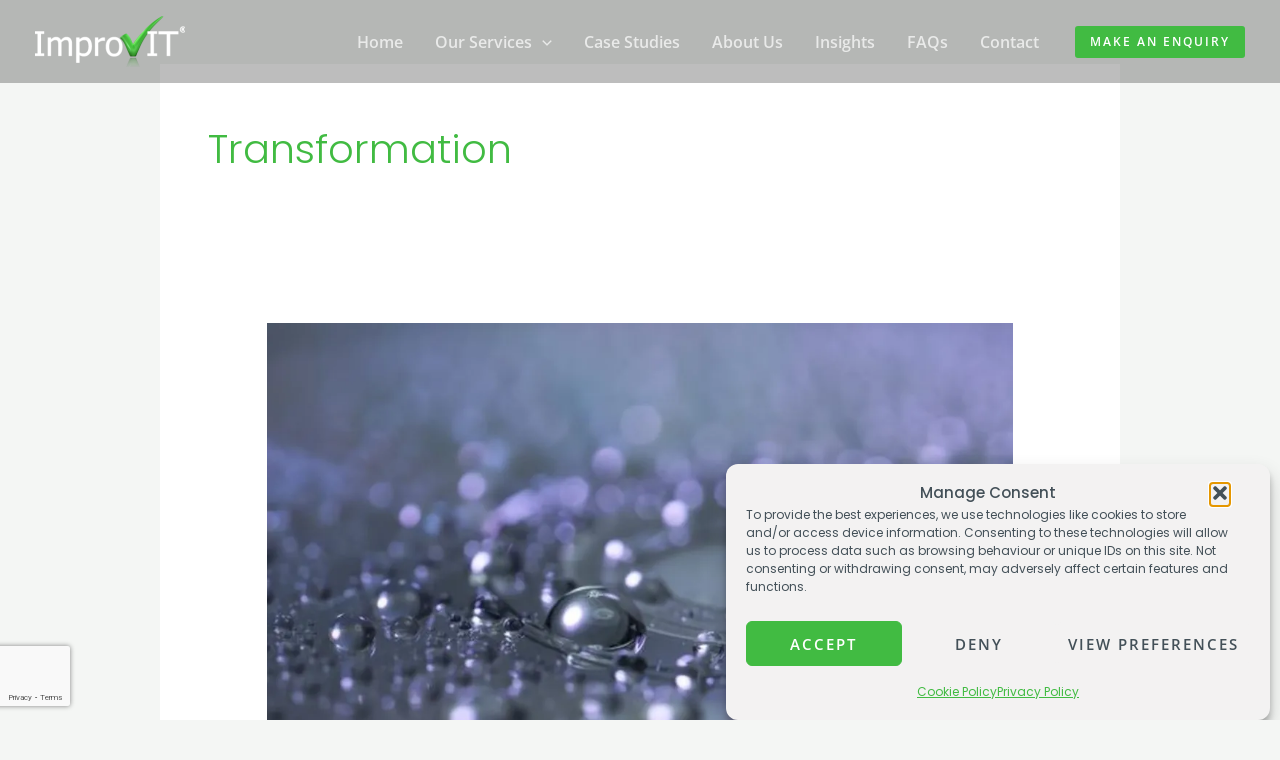

--- FILE ---
content_type: text/html; charset=utf-8
request_url: https://www.google.com/recaptcha/api2/anchor?ar=1&k=6Len9-AqAAAAAIkwyHkUwzsvZTXJN_IOOJCybQEr&co=aHR0cHM6Ly93d3cuaW1wcm92aXQuY29tOjQ0Mw..&hl=en&type=v3&v=PoyoqOPhxBO7pBk68S4YbpHZ&size=invisible&badge=bottomleft&sa=Form&anchor-ms=20000&execute-ms=30000&cb=6dox68a70ciw
body_size: 48949
content:
<!DOCTYPE HTML><html dir="ltr" lang="en"><head><meta http-equiv="Content-Type" content="text/html; charset=UTF-8">
<meta http-equiv="X-UA-Compatible" content="IE=edge">
<title>reCAPTCHA</title>
<style type="text/css">
/* cyrillic-ext */
@font-face {
  font-family: 'Roboto';
  font-style: normal;
  font-weight: 400;
  font-stretch: 100%;
  src: url(//fonts.gstatic.com/s/roboto/v48/KFO7CnqEu92Fr1ME7kSn66aGLdTylUAMa3GUBHMdazTgWw.woff2) format('woff2');
  unicode-range: U+0460-052F, U+1C80-1C8A, U+20B4, U+2DE0-2DFF, U+A640-A69F, U+FE2E-FE2F;
}
/* cyrillic */
@font-face {
  font-family: 'Roboto';
  font-style: normal;
  font-weight: 400;
  font-stretch: 100%;
  src: url(//fonts.gstatic.com/s/roboto/v48/KFO7CnqEu92Fr1ME7kSn66aGLdTylUAMa3iUBHMdazTgWw.woff2) format('woff2');
  unicode-range: U+0301, U+0400-045F, U+0490-0491, U+04B0-04B1, U+2116;
}
/* greek-ext */
@font-face {
  font-family: 'Roboto';
  font-style: normal;
  font-weight: 400;
  font-stretch: 100%;
  src: url(//fonts.gstatic.com/s/roboto/v48/KFO7CnqEu92Fr1ME7kSn66aGLdTylUAMa3CUBHMdazTgWw.woff2) format('woff2');
  unicode-range: U+1F00-1FFF;
}
/* greek */
@font-face {
  font-family: 'Roboto';
  font-style: normal;
  font-weight: 400;
  font-stretch: 100%;
  src: url(//fonts.gstatic.com/s/roboto/v48/KFO7CnqEu92Fr1ME7kSn66aGLdTylUAMa3-UBHMdazTgWw.woff2) format('woff2');
  unicode-range: U+0370-0377, U+037A-037F, U+0384-038A, U+038C, U+038E-03A1, U+03A3-03FF;
}
/* math */
@font-face {
  font-family: 'Roboto';
  font-style: normal;
  font-weight: 400;
  font-stretch: 100%;
  src: url(//fonts.gstatic.com/s/roboto/v48/KFO7CnqEu92Fr1ME7kSn66aGLdTylUAMawCUBHMdazTgWw.woff2) format('woff2');
  unicode-range: U+0302-0303, U+0305, U+0307-0308, U+0310, U+0312, U+0315, U+031A, U+0326-0327, U+032C, U+032F-0330, U+0332-0333, U+0338, U+033A, U+0346, U+034D, U+0391-03A1, U+03A3-03A9, U+03B1-03C9, U+03D1, U+03D5-03D6, U+03F0-03F1, U+03F4-03F5, U+2016-2017, U+2034-2038, U+203C, U+2040, U+2043, U+2047, U+2050, U+2057, U+205F, U+2070-2071, U+2074-208E, U+2090-209C, U+20D0-20DC, U+20E1, U+20E5-20EF, U+2100-2112, U+2114-2115, U+2117-2121, U+2123-214F, U+2190, U+2192, U+2194-21AE, U+21B0-21E5, U+21F1-21F2, U+21F4-2211, U+2213-2214, U+2216-22FF, U+2308-230B, U+2310, U+2319, U+231C-2321, U+2336-237A, U+237C, U+2395, U+239B-23B7, U+23D0, U+23DC-23E1, U+2474-2475, U+25AF, U+25B3, U+25B7, U+25BD, U+25C1, U+25CA, U+25CC, U+25FB, U+266D-266F, U+27C0-27FF, U+2900-2AFF, U+2B0E-2B11, U+2B30-2B4C, U+2BFE, U+3030, U+FF5B, U+FF5D, U+1D400-1D7FF, U+1EE00-1EEFF;
}
/* symbols */
@font-face {
  font-family: 'Roboto';
  font-style: normal;
  font-weight: 400;
  font-stretch: 100%;
  src: url(//fonts.gstatic.com/s/roboto/v48/KFO7CnqEu92Fr1ME7kSn66aGLdTylUAMaxKUBHMdazTgWw.woff2) format('woff2');
  unicode-range: U+0001-000C, U+000E-001F, U+007F-009F, U+20DD-20E0, U+20E2-20E4, U+2150-218F, U+2190, U+2192, U+2194-2199, U+21AF, U+21E6-21F0, U+21F3, U+2218-2219, U+2299, U+22C4-22C6, U+2300-243F, U+2440-244A, U+2460-24FF, U+25A0-27BF, U+2800-28FF, U+2921-2922, U+2981, U+29BF, U+29EB, U+2B00-2BFF, U+4DC0-4DFF, U+FFF9-FFFB, U+10140-1018E, U+10190-1019C, U+101A0, U+101D0-101FD, U+102E0-102FB, U+10E60-10E7E, U+1D2C0-1D2D3, U+1D2E0-1D37F, U+1F000-1F0FF, U+1F100-1F1AD, U+1F1E6-1F1FF, U+1F30D-1F30F, U+1F315, U+1F31C, U+1F31E, U+1F320-1F32C, U+1F336, U+1F378, U+1F37D, U+1F382, U+1F393-1F39F, U+1F3A7-1F3A8, U+1F3AC-1F3AF, U+1F3C2, U+1F3C4-1F3C6, U+1F3CA-1F3CE, U+1F3D4-1F3E0, U+1F3ED, U+1F3F1-1F3F3, U+1F3F5-1F3F7, U+1F408, U+1F415, U+1F41F, U+1F426, U+1F43F, U+1F441-1F442, U+1F444, U+1F446-1F449, U+1F44C-1F44E, U+1F453, U+1F46A, U+1F47D, U+1F4A3, U+1F4B0, U+1F4B3, U+1F4B9, U+1F4BB, U+1F4BF, U+1F4C8-1F4CB, U+1F4D6, U+1F4DA, U+1F4DF, U+1F4E3-1F4E6, U+1F4EA-1F4ED, U+1F4F7, U+1F4F9-1F4FB, U+1F4FD-1F4FE, U+1F503, U+1F507-1F50B, U+1F50D, U+1F512-1F513, U+1F53E-1F54A, U+1F54F-1F5FA, U+1F610, U+1F650-1F67F, U+1F687, U+1F68D, U+1F691, U+1F694, U+1F698, U+1F6AD, U+1F6B2, U+1F6B9-1F6BA, U+1F6BC, U+1F6C6-1F6CF, U+1F6D3-1F6D7, U+1F6E0-1F6EA, U+1F6F0-1F6F3, U+1F6F7-1F6FC, U+1F700-1F7FF, U+1F800-1F80B, U+1F810-1F847, U+1F850-1F859, U+1F860-1F887, U+1F890-1F8AD, U+1F8B0-1F8BB, U+1F8C0-1F8C1, U+1F900-1F90B, U+1F93B, U+1F946, U+1F984, U+1F996, U+1F9E9, U+1FA00-1FA6F, U+1FA70-1FA7C, U+1FA80-1FA89, U+1FA8F-1FAC6, U+1FACE-1FADC, U+1FADF-1FAE9, U+1FAF0-1FAF8, U+1FB00-1FBFF;
}
/* vietnamese */
@font-face {
  font-family: 'Roboto';
  font-style: normal;
  font-weight: 400;
  font-stretch: 100%;
  src: url(//fonts.gstatic.com/s/roboto/v48/KFO7CnqEu92Fr1ME7kSn66aGLdTylUAMa3OUBHMdazTgWw.woff2) format('woff2');
  unicode-range: U+0102-0103, U+0110-0111, U+0128-0129, U+0168-0169, U+01A0-01A1, U+01AF-01B0, U+0300-0301, U+0303-0304, U+0308-0309, U+0323, U+0329, U+1EA0-1EF9, U+20AB;
}
/* latin-ext */
@font-face {
  font-family: 'Roboto';
  font-style: normal;
  font-weight: 400;
  font-stretch: 100%;
  src: url(//fonts.gstatic.com/s/roboto/v48/KFO7CnqEu92Fr1ME7kSn66aGLdTylUAMa3KUBHMdazTgWw.woff2) format('woff2');
  unicode-range: U+0100-02BA, U+02BD-02C5, U+02C7-02CC, U+02CE-02D7, U+02DD-02FF, U+0304, U+0308, U+0329, U+1D00-1DBF, U+1E00-1E9F, U+1EF2-1EFF, U+2020, U+20A0-20AB, U+20AD-20C0, U+2113, U+2C60-2C7F, U+A720-A7FF;
}
/* latin */
@font-face {
  font-family: 'Roboto';
  font-style: normal;
  font-weight: 400;
  font-stretch: 100%;
  src: url(//fonts.gstatic.com/s/roboto/v48/KFO7CnqEu92Fr1ME7kSn66aGLdTylUAMa3yUBHMdazQ.woff2) format('woff2');
  unicode-range: U+0000-00FF, U+0131, U+0152-0153, U+02BB-02BC, U+02C6, U+02DA, U+02DC, U+0304, U+0308, U+0329, U+2000-206F, U+20AC, U+2122, U+2191, U+2193, U+2212, U+2215, U+FEFF, U+FFFD;
}
/* cyrillic-ext */
@font-face {
  font-family: 'Roboto';
  font-style: normal;
  font-weight: 500;
  font-stretch: 100%;
  src: url(//fonts.gstatic.com/s/roboto/v48/KFO7CnqEu92Fr1ME7kSn66aGLdTylUAMa3GUBHMdazTgWw.woff2) format('woff2');
  unicode-range: U+0460-052F, U+1C80-1C8A, U+20B4, U+2DE0-2DFF, U+A640-A69F, U+FE2E-FE2F;
}
/* cyrillic */
@font-face {
  font-family: 'Roboto';
  font-style: normal;
  font-weight: 500;
  font-stretch: 100%;
  src: url(//fonts.gstatic.com/s/roboto/v48/KFO7CnqEu92Fr1ME7kSn66aGLdTylUAMa3iUBHMdazTgWw.woff2) format('woff2');
  unicode-range: U+0301, U+0400-045F, U+0490-0491, U+04B0-04B1, U+2116;
}
/* greek-ext */
@font-face {
  font-family: 'Roboto';
  font-style: normal;
  font-weight: 500;
  font-stretch: 100%;
  src: url(//fonts.gstatic.com/s/roboto/v48/KFO7CnqEu92Fr1ME7kSn66aGLdTylUAMa3CUBHMdazTgWw.woff2) format('woff2');
  unicode-range: U+1F00-1FFF;
}
/* greek */
@font-face {
  font-family: 'Roboto';
  font-style: normal;
  font-weight: 500;
  font-stretch: 100%;
  src: url(//fonts.gstatic.com/s/roboto/v48/KFO7CnqEu92Fr1ME7kSn66aGLdTylUAMa3-UBHMdazTgWw.woff2) format('woff2');
  unicode-range: U+0370-0377, U+037A-037F, U+0384-038A, U+038C, U+038E-03A1, U+03A3-03FF;
}
/* math */
@font-face {
  font-family: 'Roboto';
  font-style: normal;
  font-weight: 500;
  font-stretch: 100%;
  src: url(//fonts.gstatic.com/s/roboto/v48/KFO7CnqEu92Fr1ME7kSn66aGLdTylUAMawCUBHMdazTgWw.woff2) format('woff2');
  unicode-range: U+0302-0303, U+0305, U+0307-0308, U+0310, U+0312, U+0315, U+031A, U+0326-0327, U+032C, U+032F-0330, U+0332-0333, U+0338, U+033A, U+0346, U+034D, U+0391-03A1, U+03A3-03A9, U+03B1-03C9, U+03D1, U+03D5-03D6, U+03F0-03F1, U+03F4-03F5, U+2016-2017, U+2034-2038, U+203C, U+2040, U+2043, U+2047, U+2050, U+2057, U+205F, U+2070-2071, U+2074-208E, U+2090-209C, U+20D0-20DC, U+20E1, U+20E5-20EF, U+2100-2112, U+2114-2115, U+2117-2121, U+2123-214F, U+2190, U+2192, U+2194-21AE, U+21B0-21E5, U+21F1-21F2, U+21F4-2211, U+2213-2214, U+2216-22FF, U+2308-230B, U+2310, U+2319, U+231C-2321, U+2336-237A, U+237C, U+2395, U+239B-23B7, U+23D0, U+23DC-23E1, U+2474-2475, U+25AF, U+25B3, U+25B7, U+25BD, U+25C1, U+25CA, U+25CC, U+25FB, U+266D-266F, U+27C0-27FF, U+2900-2AFF, U+2B0E-2B11, U+2B30-2B4C, U+2BFE, U+3030, U+FF5B, U+FF5D, U+1D400-1D7FF, U+1EE00-1EEFF;
}
/* symbols */
@font-face {
  font-family: 'Roboto';
  font-style: normal;
  font-weight: 500;
  font-stretch: 100%;
  src: url(//fonts.gstatic.com/s/roboto/v48/KFO7CnqEu92Fr1ME7kSn66aGLdTylUAMaxKUBHMdazTgWw.woff2) format('woff2');
  unicode-range: U+0001-000C, U+000E-001F, U+007F-009F, U+20DD-20E0, U+20E2-20E4, U+2150-218F, U+2190, U+2192, U+2194-2199, U+21AF, U+21E6-21F0, U+21F3, U+2218-2219, U+2299, U+22C4-22C6, U+2300-243F, U+2440-244A, U+2460-24FF, U+25A0-27BF, U+2800-28FF, U+2921-2922, U+2981, U+29BF, U+29EB, U+2B00-2BFF, U+4DC0-4DFF, U+FFF9-FFFB, U+10140-1018E, U+10190-1019C, U+101A0, U+101D0-101FD, U+102E0-102FB, U+10E60-10E7E, U+1D2C0-1D2D3, U+1D2E0-1D37F, U+1F000-1F0FF, U+1F100-1F1AD, U+1F1E6-1F1FF, U+1F30D-1F30F, U+1F315, U+1F31C, U+1F31E, U+1F320-1F32C, U+1F336, U+1F378, U+1F37D, U+1F382, U+1F393-1F39F, U+1F3A7-1F3A8, U+1F3AC-1F3AF, U+1F3C2, U+1F3C4-1F3C6, U+1F3CA-1F3CE, U+1F3D4-1F3E0, U+1F3ED, U+1F3F1-1F3F3, U+1F3F5-1F3F7, U+1F408, U+1F415, U+1F41F, U+1F426, U+1F43F, U+1F441-1F442, U+1F444, U+1F446-1F449, U+1F44C-1F44E, U+1F453, U+1F46A, U+1F47D, U+1F4A3, U+1F4B0, U+1F4B3, U+1F4B9, U+1F4BB, U+1F4BF, U+1F4C8-1F4CB, U+1F4D6, U+1F4DA, U+1F4DF, U+1F4E3-1F4E6, U+1F4EA-1F4ED, U+1F4F7, U+1F4F9-1F4FB, U+1F4FD-1F4FE, U+1F503, U+1F507-1F50B, U+1F50D, U+1F512-1F513, U+1F53E-1F54A, U+1F54F-1F5FA, U+1F610, U+1F650-1F67F, U+1F687, U+1F68D, U+1F691, U+1F694, U+1F698, U+1F6AD, U+1F6B2, U+1F6B9-1F6BA, U+1F6BC, U+1F6C6-1F6CF, U+1F6D3-1F6D7, U+1F6E0-1F6EA, U+1F6F0-1F6F3, U+1F6F7-1F6FC, U+1F700-1F7FF, U+1F800-1F80B, U+1F810-1F847, U+1F850-1F859, U+1F860-1F887, U+1F890-1F8AD, U+1F8B0-1F8BB, U+1F8C0-1F8C1, U+1F900-1F90B, U+1F93B, U+1F946, U+1F984, U+1F996, U+1F9E9, U+1FA00-1FA6F, U+1FA70-1FA7C, U+1FA80-1FA89, U+1FA8F-1FAC6, U+1FACE-1FADC, U+1FADF-1FAE9, U+1FAF0-1FAF8, U+1FB00-1FBFF;
}
/* vietnamese */
@font-face {
  font-family: 'Roboto';
  font-style: normal;
  font-weight: 500;
  font-stretch: 100%;
  src: url(//fonts.gstatic.com/s/roboto/v48/KFO7CnqEu92Fr1ME7kSn66aGLdTylUAMa3OUBHMdazTgWw.woff2) format('woff2');
  unicode-range: U+0102-0103, U+0110-0111, U+0128-0129, U+0168-0169, U+01A0-01A1, U+01AF-01B0, U+0300-0301, U+0303-0304, U+0308-0309, U+0323, U+0329, U+1EA0-1EF9, U+20AB;
}
/* latin-ext */
@font-face {
  font-family: 'Roboto';
  font-style: normal;
  font-weight: 500;
  font-stretch: 100%;
  src: url(//fonts.gstatic.com/s/roboto/v48/KFO7CnqEu92Fr1ME7kSn66aGLdTylUAMa3KUBHMdazTgWw.woff2) format('woff2');
  unicode-range: U+0100-02BA, U+02BD-02C5, U+02C7-02CC, U+02CE-02D7, U+02DD-02FF, U+0304, U+0308, U+0329, U+1D00-1DBF, U+1E00-1E9F, U+1EF2-1EFF, U+2020, U+20A0-20AB, U+20AD-20C0, U+2113, U+2C60-2C7F, U+A720-A7FF;
}
/* latin */
@font-face {
  font-family: 'Roboto';
  font-style: normal;
  font-weight: 500;
  font-stretch: 100%;
  src: url(//fonts.gstatic.com/s/roboto/v48/KFO7CnqEu92Fr1ME7kSn66aGLdTylUAMa3yUBHMdazQ.woff2) format('woff2');
  unicode-range: U+0000-00FF, U+0131, U+0152-0153, U+02BB-02BC, U+02C6, U+02DA, U+02DC, U+0304, U+0308, U+0329, U+2000-206F, U+20AC, U+2122, U+2191, U+2193, U+2212, U+2215, U+FEFF, U+FFFD;
}
/* cyrillic-ext */
@font-face {
  font-family: 'Roboto';
  font-style: normal;
  font-weight: 900;
  font-stretch: 100%;
  src: url(//fonts.gstatic.com/s/roboto/v48/KFO7CnqEu92Fr1ME7kSn66aGLdTylUAMa3GUBHMdazTgWw.woff2) format('woff2');
  unicode-range: U+0460-052F, U+1C80-1C8A, U+20B4, U+2DE0-2DFF, U+A640-A69F, U+FE2E-FE2F;
}
/* cyrillic */
@font-face {
  font-family: 'Roboto';
  font-style: normal;
  font-weight: 900;
  font-stretch: 100%;
  src: url(//fonts.gstatic.com/s/roboto/v48/KFO7CnqEu92Fr1ME7kSn66aGLdTylUAMa3iUBHMdazTgWw.woff2) format('woff2');
  unicode-range: U+0301, U+0400-045F, U+0490-0491, U+04B0-04B1, U+2116;
}
/* greek-ext */
@font-face {
  font-family: 'Roboto';
  font-style: normal;
  font-weight: 900;
  font-stretch: 100%;
  src: url(//fonts.gstatic.com/s/roboto/v48/KFO7CnqEu92Fr1ME7kSn66aGLdTylUAMa3CUBHMdazTgWw.woff2) format('woff2');
  unicode-range: U+1F00-1FFF;
}
/* greek */
@font-face {
  font-family: 'Roboto';
  font-style: normal;
  font-weight: 900;
  font-stretch: 100%;
  src: url(//fonts.gstatic.com/s/roboto/v48/KFO7CnqEu92Fr1ME7kSn66aGLdTylUAMa3-UBHMdazTgWw.woff2) format('woff2');
  unicode-range: U+0370-0377, U+037A-037F, U+0384-038A, U+038C, U+038E-03A1, U+03A3-03FF;
}
/* math */
@font-face {
  font-family: 'Roboto';
  font-style: normal;
  font-weight: 900;
  font-stretch: 100%;
  src: url(//fonts.gstatic.com/s/roboto/v48/KFO7CnqEu92Fr1ME7kSn66aGLdTylUAMawCUBHMdazTgWw.woff2) format('woff2');
  unicode-range: U+0302-0303, U+0305, U+0307-0308, U+0310, U+0312, U+0315, U+031A, U+0326-0327, U+032C, U+032F-0330, U+0332-0333, U+0338, U+033A, U+0346, U+034D, U+0391-03A1, U+03A3-03A9, U+03B1-03C9, U+03D1, U+03D5-03D6, U+03F0-03F1, U+03F4-03F5, U+2016-2017, U+2034-2038, U+203C, U+2040, U+2043, U+2047, U+2050, U+2057, U+205F, U+2070-2071, U+2074-208E, U+2090-209C, U+20D0-20DC, U+20E1, U+20E5-20EF, U+2100-2112, U+2114-2115, U+2117-2121, U+2123-214F, U+2190, U+2192, U+2194-21AE, U+21B0-21E5, U+21F1-21F2, U+21F4-2211, U+2213-2214, U+2216-22FF, U+2308-230B, U+2310, U+2319, U+231C-2321, U+2336-237A, U+237C, U+2395, U+239B-23B7, U+23D0, U+23DC-23E1, U+2474-2475, U+25AF, U+25B3, U+25B7, U+25BD, U+25C1, U+25CA, U+25CC, U+25FB, U+266D-266F, U+27C0-27FF, U+2900-2AFF, U+2B0E-2B11, U+2B30-2B4C, U+2BFE, U+3030, U+FF5B, U+FF5D, U+1D400-1D7FF, U+1EE00-1EEFF;
}
/* symbols */
@font-face {
  font-family: 'Roboto';
  font-style: normal;
  font-weight: 900;
  font-stretch: 100%;
  src: url(//fonts.gstatic.com/s/roboto/v48/KFO7CnqEu92Fr1ME7kSn66aGLdTylUAMaxKUBHMdazTgWw.woff2) format('woff2');
  unicode-range: U+0001-000C, U+000E-001F, U+007F-009F, U+20DD-20E0, U+20E2-20E4, U+2150-218F, U+2190, U+2192, U+2194-2199, U+21AF, U+21E6-21F0, U+21F3, U+2218-2219, U+2299, U+22C4-22C6, U+2300-243F, U+2440-244A, U+2460-24FF, U+25A0-27BF, U+2800-28FF, U+2921-2922, U+2981, U+29BF, U+29EB, U+2B00-2BFF, U+4DC0-4DFF, U+FFF9-FFFB, U+10140-1018E, U+10190-1019C, U+101A0, U+101D0-101FD, U+102E0-102FB, U+10E60-10E7E, U+1D2C0-1D2D3, U+1D2E0-1D37F, U+1F000-1F0FF, U+1F100-1F1AD, U+1F1E6-1F1FF, U+1F30D-1F30F, U+1F315, U+1F31C, U+1F31E, U+1F320-1F32C, U+1F336, U+1F378, U+1F37D, U+1F382, U+1F393-1F39F, U+1F3A7-1F3A8, U+1F3AC-1F3AF, U+1F3C2, U+1F3C4-1F3C6, U+1F3CA-1F3CE, U+1F3D4-1F3E0, U+1F3ED, U+1F3F1-1F3F3, U+1F3F5-1F3F7, U+1F408, U+1F415, U+1F41F, U+1F426, U+1F43F, U+1F441-1F442, U+1F444, U+1F446-1F449, U+1F44C-1F44E, U+1F453, U+1F46A, U+1F47D, U+1F4A3, U+1F4B0, U+1F4B3, U+1F4B9, U+1F4BB, U+1F4BF, U+1F4C8-1F4CB, U+1F4D6, U+1F4DA, U+1F4DF, U+1F4E3-1F4E6, U+1F4EA-1F4ED, U+1F4F7, U+1F4F9-1F4FB, U+1F4FD-1F4FE, U+1F503, U+1F507-1F50B, U+1F50D, U+1F512-1F513, U+1F53E-1F54A, U+1F54F-1F5FA, U+1F610, U+1F650-1F67F, U+1F687, U+1F68D, U+1F691, U+1F694, U+1F698, U+1F6AD, U+1F6B2, U+1F6B9-1F6BA, U+1F6BC, U+1F6C6-1F6CF, U+1F6D3-1F6D7, U+1F6E0-1F6EA, U+1F6F0-1F6F3, U+1F6F7-1F6FC, U+1F700-1F7FF, U+1F800-1F80B, U+1F810-1F847, U+1F850-1F859, U+1F860-1F887, U+1F890-1F8AD, U+1F8B0-1F8BB, U+1F8C0-1F8C1, U+1F900-1F90B, U+1F93B, U+1F946, U+1F984, U+1F996, U+1F9E9, U+1FA00-1FA6F, U+1FA70-1FA7C, U+1FA80-1FA89, U+1FA8F-1FAC6, U+1FACE-1FADC, U+1FADF-1FAE9, U+1FAF0-1FAF8, U+1FB00-1FBFF;
}
/* vietnamese */
@font-face {
  font-family: 'Roboto';
  font-style: normal;
  font-weight: 900;
  font-stretch: 100%;
  src: url(//fonts.gstatic.com/s/roboto/v48/KFO7CnqEu92Fr1ME7kSn66aGLdTylUAMa3OUBHMdazTgWw.woff2) format('woff2');
  unicode-range: U+0102-0103, U+0110-0111, U+0128-0129, U+0168-0169, U+01A0-01A1, U+01AF-01B0, U+0300-0301, U+0303-0304, U+0308-0309, U+0323, U+0329, U+1EA0-1EF9, U+20AB;
}
/* latin-ext */
@font-face {
  font-family: 'Roboto';
  font-style: normal;
  font-weight: 900;
  font-stretch: 100%;
  src: url(//fonts.gstatic.com/s/roboto/v48/KFO7CnqEu92Fr1ME7kSn66aGLdTylUAMa3KUBHMdazTgWw.woff2) format('woff2');
  unicode-range: U+0100-02BA, U+02BD-02C5, U+02C7-02CC, U+02CE-02D7, U+02DD-02FF, U+0304, U+0308, U+0329, U+1D00-1DBF, U+1E00-1E9F, U+1EF2-1EFF, U+2020, U+20A0-20AB, U+20AD-20C0, U+2113, U+2C60-2C7F, U+A720-A7FF;
}
/* latin */
@font-face {
  font-family: 'Roboto';
  font-style: normal;
  font-weight: 900;
  font-stretch: 100%;
  src: url(//fonts.gstatic.com/s/roboto/v48/KFO7CnqEu92Fr1ME7kSn66aGLdTylUAMa3yUBHMdazQ.woff2) format('woff2');
  unicode-range: U+0000-00FF, U+0131, U+0152-0153, U+02BB-02BC, U+02C6, U+02DA, U+02DC, U+0304, U+0308, U+0329, U+2000-206F, U+20AC, U+2122, U+2191, U+2193, U+2212, U+2215, U+FEFF, U+FFFD;
}

</style>
<link rel="stylesheet" type="text/css" href="https://www.gstatic.com/recaptcha/releases/PoyoqOPhxBO7pBk68S4YbpHZ/styles__ltr.css">
<script nonce="mdIu7S2aPCMqidB8E5ZkgA" type="text/javascript">window['__recaptcha_api'] = 'https://www.google.com/recaptcha/api2/';</script>
<script type="text/javascript" src="https://www.gstatic.com/recaptcha/releases/PoyoqOPhxBO7pBk68S4YbpHZ/recaptcha__en.js" nonce="mdIu7S2aPCMqidB8E5ZkgA">
      
    </script></head>
<body><div id="rc-anchor-alert" class="rc-anchor-alert"></div>
<input type="hidden" id="recaptcha-token" value="[base64]">
<script type="text/javascript" nonce="mdIu7S2aPCMqidB8E5ZkgA">
      recaptcha.anchor.Main.init("[\x22ainput\x22,[\x22bgdata\x22,\x22\x22,\[base64]/[base64]/[base64]/bmV3IHJbeF0oY1swXSk6RT09Mj9uZXcgclt4XShjWzBdLGNbMV0pOkU9PTM/bmV3IHJbeF0oY1swXSxjWzFdLGNbMl0pOkU9PTQ/[base64]/[base64]/[base64]/[base64]/[base64]/[base64]/[base64]/[base64]\x22,\[base64]\\u003d\\u003d\x22,\x22wrFgw5VJw6YOw4o8JivCihnDpWcGw5TCjTBCC8OKwoEgwp5sIsKbw6zCqcOiPsK9wpTDkg3CmjbCpjbDlsKyKyUuwoFxWXI4wr7DonouIhvCk8KgAcKXNWvDvMOER8O7aMKmQ3vDrCXCrMOEXUsmXcOAc8KRwo/Di3/Ds04NwqrDhMOkR8Ohw53CpmPDicODw4DDrsKALsOQwrvDoRREw6pyI8KPw6PDmXdLSW3DiCdNw6/CjsKAbMO1w5zDu8K6CMK0w7FxTMOhUMKQIcK7JVYgwplewqF+woRdwqPDhmRuwoxRQVnClEwzwr/DsMOUGTolf3FVcyLDhMOdwpnDoj56w5MgHzJZAnBHwqM9W2A4IU0zGk/ChBdTw6nDpwvCp8Krw53CmGx7LkYCwpDDiEPCtMOrw6ZOw7xdw7XDosKgwoMvbALCh8K3wrI1woRnwpvCs8KGw4rDulVXexhKw6xVGFohVBPDn8KuwrtIcXdGRWM/wq3CsE7Dt2zDqQrCuC/DlMKNXjoyw6HDug1rw7/Ci8OIKB/Dm8OHe8KbwpJnZ8Kyw7RFFQ7DsH7DsEbDlEpTwrNhw7cYT8Kxw6k0wpBBIjhiw7XCpjjDgkU/[base64]/DgWjCq8K3eFUFGAbDkcKXF8OIwqDDvcKSZD/CpwXDsX9Ww7LChsOOw5wXwrPCrG7Dq3LDryVZR1o2E8KeasOPVsOnw4skwrEJDwrDrGcJw5dvB2HDmsO9wpRKRsK3wocoY1tGwrpVw4Y6csOGfRjDu28sfMOBFBAZTsKawqgcw6LDksOCWyHDsRzDkS/ChcO5MzXClMOuw6vDnkXCnsOjwpLDoQtYw7HCvMOmMSdiwqI8w60rHR/DmnZLMcO5wqh8wp/DjS91woNgU8ORQMKSwrjCkcKRwoHCg2sswp9rwrvCgMOHwpzDrW7DucOmCMKlwofCmzJCAHciHgXCo8K1wolMw5BEwqEBGMKdLMKUwqLDuAXCsRYRw7xlBX/DqcK2wqtceH93PcKFwp4GZ8OXQ199w7A/wqlhCx/ClMORw4/Cl8OOKQxnw77DkcKOwqzDixLDnFnDoW/CscO1w7REw6wGw7/DoRjCvBgdwr8aaDDDmMK6FwDDsMKgIgPCv8OBasKAWTTDoMKww7HCskcnI8OZw6LCvw8Tw4lFwqjDhB8lw4o6Yj14e8O3wo1Tw5UAw6k7L1lPw688wopcRG0iM8Okw6bDin5Ow6d6SRg1UyzDicKFw5Z5WsO1KMOzAsOxBsKmwoTCoQwBw6/[base64]/DisK0dcOOw5LCkMKgw7VHISDDpcKUwrnCncO/R3/DgnN9wrjDkD0Gw47ClSnCpnlyVmFQTcO7L19KdGnDuDHCrMO1w7fCoMOwM2PCrVPCsE40ezvCj8Osw6Z/w5YPw7ROwphCWC7Dm1PDuMOmdcOrLMKIbRAJwr7ChVpVw6TCrFnCiMO7Y8OefRnCjMOXwpvDkcKPw7wVw5TCrcOTwpfCjl5KwppUMV/Do8KZw5DCgcKNbwElNxcfwoERVsK7wrtqGcO/wp/Dg8Obwr7DpsKDw5V5w4DDvsKhw552w6pmwqLCpiY3esK/[base64]/wqp7w40ewpbChcOaw5cRZw3CgsOHCnIDwprCsQtyFsOMCiXDvE4ielPDu8KANWfCqcOPw6VKwq7CucKndMOiZ3/Dp8O/OVVdFQBCT8O3YWURw50jWcKSw6LDkghDLG7Cu13CoBMOcMKrwqZJdEkSSgzCisKxw7Q1K8Krf8OpZBtpw61XwrHCvAbCkcKYw5HDu8OGw4bDmCpOwqfCvHw1woLDjMKUQsKQw6PCusKcZWzDssKDTcKxC8KCw5MiOMOsdGPDscKtIwfDrMOwwofDmcOeGsKGw5jDpU/CssO9esKbwr0VJyvDs8OeFsOIwoxDwqFMw4cVPsKZf2FSwpRcw5YqO8KUw7vDpWkufcO2aQhJwrXDvsOswqEzw54/[base64]/w45/w5bDi2dSwovDpkjClMKPw7jDl8OswrzCmcKvbMOlG8KFZsOdw6ZZwp9Gw7xUw5jCs8Olw6UFV8KREkfCkyrCthvDnMKgwrXCjF/ChcKFXh5bfC3CnTDDl8OPB8O8Y2XCuMKyJ30sUMO+fkXCjMKVNsOEw6dvQH4Rw5nCs8KwwpvDnhw3w4DDgsKQNcKXCcOPchnDhEFHXBzDgEvCsi/Diyoywpo3I8KJw71XC8OST8KtHcK6wpAXORfCosOCwpNQHMObw59Jw4zDo0tRw6fDg2pjRVoEFyjChcKpw4tZwozDgMOow5ZYw6zDh0wCw7kAdcKjZcOpNsKpwrjCqcKsLDfCoEEXwrwxwokWwp1Aw5hTKMOZw5jCiDwcPcOABH7DkcK/MWHDlVt/[base64]/DgMKwF8KpF2AEwoTDvsOwEUHDvcO9OWnDsxbDnS7DkH51csOLRsOCRMO9wpRuwqhKw6HDmMKFwpfDogTCt8O/[base64]/wo7CnVjDtsKiwoQJeFpUwrItw53Cr8K6d8KNwozCtcKcw7I5w5jCmsOcw60UKMO8wqULw4zCuSYIDFouw57Dk2QJw5zCicO9CMOvwooAKMKKacO8wrBTwqPDnsOIw7TDlDjDrSXDrzbDsh/ChMOjdUPDqsOiw7U1Z13DpD3CgiLDoxvDiUcrwrvCvsKjDk8ewoMCw5jDj8OlwrkSIcKICMKPw6QYwqF2BcKhw4/CqcKuw4ZAeMOqY07CuTHDvsKhWFHCiQtGBMOTwqACw47CocK/NDLClTgrIsKqO8K7ECczw78qFcOcEsOicsO9wq1Zwo1oZsO3w4gMKhFRwop1VsKhwrdJw6Ayw6fCq1xuGMOJwocYw4cSw6PDt8OWwo3Cg8OHZsKYWAJmw61jP8O/wp3CryzCrMKtwofDo8KbFwPDijTCosKvAMOrP1M/C1wIwpTDpMOQw7gawrE+wqtBw5Ayf1VxCzQKw6jCpzZaKsOHw73DusK0ZXjDssO3bhV3woBgBMOvwrLDt8O5w7xvCVoRwq4iJsKVL2/Cn8KHwq8Ewo3DmsO3VcOnT8OlWsKPGcKtw5LDksO3worDmDLDpMOrdMOOwp4CWnXCuS7Dn8Olw4zCjcK7w5/CrUjCssOtwr0LUMK5JcK/TGNVw51aw4U9QCgwWMOrZ2TDoh3DssKqQyLCs2zDjHw9TsODw6vCj8Oxw7Zhw5oXw5pIV8OPesK4QcO9w5MyZMOAwpMRLVrCg8OmW8OIwonCmcOCb8KVLi/CvAJrw4V0XB7ChTEfK8KDwrzDqV/DuRlHBcO1c03ClCnCuMOqSsO+wq/DvVAqGsOMZsKmwrhQwpbDuXPCuhg5w7HDsMKXXsO9PsOkw5dgwpxzdcOfOyshw5MxCR/DnMK/w55XB8KvwpbDtmh5BMOuwp3DvcOtw7rDoU42C8KMFcKowoc4e2Arw4EXwqrDmsO1wpcmBH7CmDnCiMObw4Zxwr4BwoLClgcLA8O/eUgxw53DkQnDu8Kqw60RwprCnMOff0d9XcKfwrDDuMOvLMODw6Blw5oiw4doH8OTw4fChsO/[base64]/w5NnJ8KXwrt3wrnCoMK1dcKOwqjDgMKMUXjDlDvCpsK9w4DCn8O2WH9lacOmWMK/w7Uiw5UiVh8mNm1RwpPCiFfCs8KgcRDDrFbCmlACSVTDvSI5NMKFbsOxBn/Cq3/[base64]/Du8KjwrnDqcKRfWzCt1nCmsO/[base64]/DqcKMacK5wqoOHRdjwo7DkMKDchtpJ8ODTsOzOVXCqsObwoI6P8O/HRITw7XCv8ORf8O2w7TComvCl2soYC4Fcn7DqMKbwpXCkFgfRMODPsOPwqrDjsOoKMOqw5R+IcOpwpkDwocawpHChMO6EcK/wrvCnMKpQsKYw4HCmcOPw6DDsAnDlxZqw5tmAMKtwr/CvsKjTMKwwp7DpcOWYz4Hw6bCtsOxAsKyWcKkwppQbMO/CsK4w69sS8KJRAhXwrLCmsOlKWwuL8Kcw5fDiRZwCm/CgMOQMcO0bkk2YG7DisKJBwRDZh0ACsKne3zDjMO5DcKpM8Oew6LCv8OidSDCjlRswrXDpMOLwrjDicO4VQ7Du3TCiMOHwpA9Xx/ClsOSw4vCmMKVKMOSw4QvOFXCjVFJBznDh8OiKUHDuH7Dgll4wpkqSyDCtVotw4HDiQc2w7TCjcObw4fChDjDtcKjw60dwr7DusO1w4o9w6Zqwr7DvRbClcOtP1dETMOaOjU3IsOpwp7ClMOhw7PCiMKow4LCm8O/[base64]/Cr8OlZFx7w7PCixlEZ8ONwp9cQsKnw7tQw4scw4kdwpIGUcK6wqHCoMKewrXDkMKLEUfDskDDo1TChU4Vw7PCsTkGOsKCw7lFPsKBJwA2ISVNE8OlwrXDhcK6w6HCpsKvVsOTOG0gN8KFZnMLworDgMOTw4XCj8O4w64fw7t/[base64]/Ct8O9wqBWRi3Ck8KWbQYlNzXDmsKQwqhjwpHDkcO/w43Cm8OJwo/CnHXClUk7K3lrw5DDuMKiMWvCnMOywqFiw4PDgsO5wqXCpMOXw5vCjMODwoDCo8K+NsOTXMK0wpDCmUh0w6rCuCAwZMOKNQA8FcOfw49LwpJJw4jDusOCCkd4w69xQ8O/wol3w7LCgXbCq1fCi2VnwqzDm0pRw7kNPVHCsA7DsMOlPsKYcigiJMOMX8Kpbn3DlgHDusKRRk3CrsOnwqbCuX4PcMOOM8Odw6UtfMOnw77Cqg8Rw5/CucODGBPDtQ3Cn8Kvw4fDkgzDqmkiW8K+NiXDgVDCjcOJwp8uY8KaKTE7WMK5w4fDnSjDpcK+W8Oaw4/[base64]/CncOWciRLNcKdwo3Ch8KawqXDnyB6H8KfAcOYeiw+VkDCu1YCwq3DksOwwr7CisOCw43Dg8K8wrw4wonCqDIdwqJmPQRRS8KLwpLDmgTCpCPCqQhbw67DkcOiNV/CiBxJTQzCuFHCsWIQwqdVwp3DocKLw73CqAzDhcKOw7TClsOvw5lIL8KiAsO7Mi5zOHdZbMKTw7BVwpNSwoU8w6Iew4lJwqgpw7/DssKYHWtqwpJsRSjDqcKcP8Kiw7/CtsK2GcODSALDmiPCpMKCazzCrsK7wr/DrMONYsOidcO2J8KXZQXDrcK+QBNxwo92KMKOw4AdwoTDlcKtEkt5wrppHcKAdMOgTCPDkzTCv8KnB8O/DcOBTMKTEXQIw6l1wqchwroGWcOTwrPDqmbCh8OXwoDDjMKew5fDiMKxw4HCvcKjwq3Dli1HaFlwL8KIwp4cRVzCozLCvR/[base64]/wqbChzzDt8Ktw7zCqFMpwp5kw7TCusKZw5bDiT7DmRN7wq3DuMKxw7Q6wrfDiWwOwrDCnV99GMOKb8K0w6NXwqpgw5DCg8KJFiENwqpKw4vCiEjDpX7DtWHDnHguw6lwSsKXWiXDoAUZd1JTXsOawoDCqU1Ow4XDucK4w7DDmlsEM1sFwr/CsU7DrwM6PC9pe8Kyw500d8Osw6TDvCMqNcOIwpPCh8K6dMKVKcOlwoIAR8O9GRoSZsOww6fCpcK0wrN5w7U+Q1bCnRvDp8Kow4rDnsO9fBN3In8JTxLDmmzCjSzCjitawo7Dl3TChTLCgsK2w6IYwoQuCnxkIsOhwq7ClA0qw5DCkXUdwpzChWE/w5czw5kpw5cDwoXCpcOPf8OVwpBeYVVhw43DoibCr8KuV1VBwozCmS02AsKNCjQ4XjpeM8OxwpLDusKTYcKgwpjDnhPDoyDCoTQLw5nCty7DqUfDpMOaYnp4wq3Diz7CigDCiMKJFjkkdsKow7p3Bj3DqcKDworCrsK/d8K2wr43awA5aAHCpj3ChcOjEMKIUkPCg20TXMOcwpE5wrdSw7nCnMK2wrPDncKsR8OZPTLDtcKZw4rCrllDw6gTZsKowqVKeMORbFvDkkTDoTMLPMOmbHjDlcOtw6nCjy/DrHjCusKvRk1EwpXCmgHCg3XCggVdc8KkR8OuJ27DtcKswqvDuMK+cw/DgklvWMKWScOXwrskw4HCmsOSNMOhw7HCkC7CpRLClG4tYcKgTStxw77CszllecOTwpPCknbDkycJwqxswpMuCVDDthDDpk/[base64]/CqcOjQgxQWcOWw58kw4bCrX9nwpjDssOSw6PCuMOrwoDCo8KtM8KmwqJDwosjwqR8w5fCix4vw6bCny/[base64]/Cv8KmwpvDpMKjwpzDuyDCrMK2dlnDgsOHworDjsKjw5zDi8OeFCrChl/[base64]/[base64]/DvRJtwoBkOlnDv8KkwobCljLDnQHDkS9ewrHCg8KKwockw45fPhbCr8KEwq7DosOyasKbIsKfwp8Sw6Y+WFnCkMODwpHDlSUcQivCg8OmXMK7w594wqLCoVVIEcOQJMKsYlHCoE8CFD/Du1PDpcOkw4UWZMKvfMKcw4NCM8KeJ8OHwrrCtyTClMO/wrV2QMOja20AO8Oow6LCocK/w5TCh39Vw6V+worCkmYBBi1/w5HCuXjDlkoIdTsBFjp8w6HCjCF8FgpxdsKkw6Ahw5jCicOIbcOlwqRKGMKzFsKSWEJ+w6PDjyPDusKtwr7Co3fDvHPDqSxFORBwOEppCsOtw6NVw4xTPQZSw5/CjT5Qw7XDmWJqwq44IlfCkFcLw4DCj8Krw7JEF1jClH3DnsKINsKpwrLDoGs5MsKawrrDrcKND1orw5fCjMOaUcOtwq7DpjzCinU3TsKAwpXDjcOycsK2wpBNw4c8LXXDrMKAYAZ+Bh/Cg33DkMKiwonCgcO7w6DDrsOebsK3w7bDoAbDhFPDjWwBw7fDqcKNG8OmCcKYQR5ewpMbw7csUAXDk0hPw4bCizHDh0N1wrvDrh3DvAR/w6PDo0glw7IXw6jDhxHCqgpvw5TCgVRuEWhQcFHDiTMLNcO+TnXCo8O7ScO8woZmH8KRw5HClMKaw4jCiRXDhFgDPTA6dHEsw5jDh2ZDcATDpm5kwqvDj8OZw4JTTsOqw4jCrxs2JsKoQ27CvFfDhkgzwqjDh8KrPy8aw5/[base64]/[base64]/w43Dg8K0AcKVwrV6dC7CuzcLw5UwRRwHw60yw7rDrcO/wr/DgcKBw6oowp9YMG7DpsKWwqvDtWLCgcOOc8Kmw7rCh8KLXMKQUMOEeDDDh8KdYFjDvMO+OcO1ZjjCqcOXT8Ogw7JQG8Khw6LCsTdbwpQ+fB9NwpjDhk/DuMOrwpfDrsKsPwBzw7rDucKBwrXCqGfCnAVawq9vbcOsdMO0wqfCjcKDwpzCpgrCv8O8X8KyOsOMworDjnlJTXxdY8KkSMKYHcKDwq/CrcO5w686wr12w4fCvVQywq/CthjDjUXCgR3DpHgUwqDCn8KuZcOHwqIrRDEdwrfCsMOqFX/[base64]/w7NKRHAtTUgFSRXDt8K8LQvCs8ObOcOMw6DCqw3Dp8OvcxR5WcOlRQsYTsOBASrDrAQJH8KQw7/CksKFGXjDq13DvsO1wpzCqcO2ZcKww6LDvwLCoMKPw75gw5sIExPDnB8owrldwrNjI2hcwpHCvcKMHcOvelTDtk8Mw4HDg8Kbw57DrmECw63Dm8KldsKKNjZFcT/Dj1wRf8KIwpjDugocckZ0S17DjUzDlx0Kw7UXMETCnj7DjkRgF8Oqw5fCpGnDvMOgT2dBw6t8XGFBwrnDrMOhw7grwqQJw6IcwoTDmD0oW13Cp3AndsKzGcKywrzDoybCsDXCuj8qYMKzwr9ZETjCmcKewoXDmhjDjMO/wpTDkX1OWQXDkxLDgMKZwpx0w4/DsXJswrfCuUQmw5zCm0U+K8OHZMKmI8OFw49+w5/DhcO8PlDDshHDgxDCkm/DsELChzzCuhLCqcKSH8KKC8KsEMKfan3ClWdewrvCnHULO0AdNw3DjmfDthTCr8KWTE9twr10woJcw5/[base64]/w75Ew5xcZ8OmWcKAJsO5ccK+wrwFBVDCpnvDiMOjwr/CtcOWYsKlw6LCtcKNw75KNsK7LcOSw7YgwqBTw498wqo6wqPDlMOzwpvDvUtkS8KXFcKgw41gwqfCisKYwoMwdCJzw6LDiwJdCBzCjksME8Kaw4diwpXCmzZrwq/DhAXDi8OQwqzDjcOiw7/Ch8KdwqFkQ8KjIQ/CjsOqPMKvZ8KkwpcAw6jDtHUgwo7DoXhtwoXDpGJ/YijDnU/CscKtwqjDqcKxw7VrCBd8w4TCjsKEVMK+w7ZEwrfCsMOOw6XDlcKuK8O0w47CnFs/w7ElXSsZw50xR8O2Rz8Xw58ywqLClkMGw6fCm8KgBDAsdx7DiibDiMO8worCmcK9wrYWJhdIw5PDjT3CmsKgYUlEw5PChMKZw7UwMXoqwr/DnBzCo8ONwpsJesOocsOEwpDCsm/DlMOJwpYBw4k+AsODw4UTT8OJw7PCmsKTwrbCmRrDtsKnwoJxwo1EwrdvdMOzw7F1wrbCsR95BWLDm8Odw58qYDoCw7nDmDnCssKaw7R7w5PDkDPDvCFsWErDmQnDtWwxAkfDkSvCo8KQwojCmcKDw4chbsOfdMKxw6HDqD/Cv3XChi7DgQHCuE/Cj8Oxw6FNwoNyw7ZePz7CkMOkwrnDoMKow4/DpmPDpcK7w4ZRHQ4Zwpgrw6srSkfCqsO7w68mw4dpNzDDhcKGe8KaVmR6wrVZBhDChcKTwr/Ds8OKdXbCmxzCi8OzYsKkIsKuw4vDn8KIAkRHw6HCpsKSK8KeHzfDhEvCj8OIw64hBnfDqCvCh8Oew7/CgmUPb8OTw4Msw7sBw4MDeDBMPzYywpnDrV0kLsKRwohlwrZlwrrClsKrw5HCjX8Pw48uwrQ8MlVbwq10wqI0wprDnhlIw7PChsO0w5tFKMOTdcOkwpIPw4XCjBLDisOrw73DqsKDwrsKZ8K4w4MDcMOpwrLDtcKiwqFuWsKVwpZ3wqDClS3ChcKewqR/KsKldV1ZwpjCg8O8O8K5Zl9af8Oswo9kccKlccORw6gXIhkWe8OLIcKXwpZfN8O2SsK3w4FWw5zDhzjDncOtw6nCokjDncOUFmjCgMK/JMKVAMOlw7bChQB+BMOqwofCn8KvOsOtwr0tw67ClBoMw54Zc8Kewo/[base64]/U8KIwqhJwrt3d8O/LkI+wpvCtsOLwr3DrS9YeW7ClTt1DsOaYEfCtgTDu3rChMOvcMOsw6/DnsOmd8OqKGHCjMO3w6djw4wgO8OLwqPDoxPCj8KLVg97wq4XwpLCqzzDu3vCoDkaw6BoEyHDvsOowpzDs8ONEsO6wpvDpQbCiSUuaATChEgze0ojwr3Cg8Oxd8Kxw5gTw5/CulXCksOfJGTCvcOnwp7CvHl0wotTw7fDoU/ClcOhw7FbwoQHGSXDiSfCk8KAw5oGw5jClMKhwoTDlsK1FF0QwqDDqiRvHFnCqcKTA8OYPcOywqAJfcOnF8KLwqxXP0B8QzJUwovCsXnDpHRfBcO/WX/ClMKpC0nCosKSZsO0w5BlBBzCnxRTKwvCnVdCwrNcwqHDokAsw4I7NMKRXQ0pG8OLwpctw7ZNCRdSNcKsw6EfZ8KiXsK5e8OvfSDCtsO5w7R9w7LDlcO/w7DDqcOCaRbDl8KqDcO8BcKpOFfDowvDs8Okw6PCk8O0w7hhwq7DscOkw6bCpsOqfXZ1EcKMwoJEw6vCt3JiWnTDslIQb8Oqw4bDqMO0w7kbecKUHsOydsKew4vCgB5EAsKBw6nCth3CgMOFQA4Bwq/DiTE1O8OOSlvDtcKTw4MhwoBlwqjDgjlnwrfDscOzwr7DkTVqwr/[base64]/DisO0ZMOWFcOBH18Jw7/DhMKhZlhcGcKYw7IUwo/DkXPDsHfDk8OBwpVUJkQVQSlqwq1Iwox7w7NRw4APEVtRYmzClwJgwo9Nw5Iww7XDjsOlwrfDnSLChcOjSh7Dt2vDgsKtwpk7woECT2fCtcKCGwZwREJ/[base64]/wr4Kw4fCuX8HfMK6OsK/Bx/DisOTUMOZw5DCtEo7L3FiJHsmDCsMw7/DiQllcMOFw6nDuMOQw5HDisOuecOvw4XCscKxw5jDnRU9VcOlS1vDkMOVw4tTw6nDlMOqY8KAQRPDjC3CuWpsw5PClsKdw6EVa2E4GcOQNVfClcOBwqfDtmFIesOPRiHDkm5ew7rClMKcMTPDq2tAw5PCkh/Dhw9dIgvCphUoXSM8KsKGw4XDnDXDmcKyZWogwoJUwpvCn2lEG8KPGhHDum81wrHCsUs4QsOMw5PCvSdKNBvChcKYShEoexvCmF9ew7ZJwoppdABewr0hDMKbLsKEG3ZBBWVJwpHDmcO0TTXDlnkPFA/CnSJKecKOM8Kdw7ZaV3Vow64/w5HDnwrCpsKkwqgkb3zDmsK0U37DnQwmw58oKzBwACtewqzDp8OBw5LCrMKvw47Dg3HCm1psO8O0wo5lTcKxN0DCvn0twoLCssOPwrjDksORw5fDrgfCvTrDncOMwrMowqTCp8OVU11JbMKgw6XDi3TDnGbClQHCksK9PwlGK0MFYV53w7xfw55Nwo/CvcKdwrFuw6TDtkrCsWnDkBVrWMKSEkNKI8KiT8K4w5bDiMOFQ0llw6rCu8OPwpJDw4nDtMKlTW7DucKFaAHDs2c+wr4QRcKvcG1Dw6QTwrYFwq3CryrChAx4w5PDocKxw7BxdcOFwo/[base64]/NMOlYidwQ8KhwrwifGF3U0fDpcOmw5dNwpLDlhjCnBMEdCRbwrxsw7PDnMKlwrcgwoDDrxXCoMKmGcOmw7bDj8OXXRbDsTrDosOxw64abBEpw7MhwqF5w67CkH/DunUSKcO6Z3ANwq3CjRfCtsORB8KfFMOfOsK0w7TCicKww7Q6CD9BwpDDqMO+w6/CjMKWwrERfMKJRMOfw6skwpjDkWXCt8KGw4LCgwDDpVJiblfDj8KXw4wnw5DDn0jCoMO8VcKrE8KSw4jDrsODw55XwrrCnjfCtcKSw5jCgDPCl8OuNcK/JsK3a03DtsKfZMKpMEh9woV7w5HDhHnDksOew6puwrw1X3REwrvDpMOww7nDtcO2wp/DoMK4w60mwrZ9PsKVRcOmw7DCtcKgw4bDmsKQwqwww7/DhSIOZ24yRcOow74uw5XCsXzDoz3DpcOZwqDDgT/CjMO8wrFIw67Dn2nDkh0bwqBTGMKjL8KncW/DiMOxwqZWC8KlTTEecsKAwrxAw77Cu3/DjcOIw50qc1AJwoMaFXEYwqZxIcOZMm7CnMKeT2TCtsKsOcKJJAXCmgnChMOrw5jCssOJBQppwpMAwrdYflNmAMKdFsORwo/DhsO8I0TCj8OLwr4lw5wvw4x6wrXCj8KtWMOLw6zDh2fDuFPCt8OueMKFZhxIw57DpcOkw5XCkgU5wrrDu8KVw5RqDcORFcKoAMOlQVJGTcOpwpjCrREOPcOJTVdpbTzDkjXDl8OtFyhlw7vCuydKw6dcZSXDvXM3w4rDq1/DqmUfZVoTw5/CuUdZU8O1wqQow47Dpzgnw6XCriZLQMKXd8KQH8OWKsOTekHDqTRGw5fCnRnDgSp3ZcKCw5sUwpTCvsO6ccOpLyHDm8OraMOmcMKkw7jDpsK3LwNRacORw6vCjHzCmVJXwoEXbMKNwpzCtsOAJwscWcOUw7nDrFEDQ8Kjw4bCnEbDkMOOwoBgZlVIwrjDn1/Co8OIw50qwqvCpsOjwrHDqW5kU1DCgMKpCMKMwrTCrMKBwp1rw6PCjcOsbH/DsMKRaD7CoMKvaDPCgQzChMO+UQbCtifDr8Klw69ePcOHbsKNfsKoLhDDtMOPFMO5FsOoGsOlwqvDlcO7azhxw4TDjsOeImDCk8OsS8KMIsOzwqhEwoU/cMKVw4XDtMOufcOGPC3CnWXCu8Otwq9VwqRQw45Tw6/CgF/DrUXCpDjCpQrDqsKOcMKTworDt8OKwqfDgcKCw6nDvVZ5dsOqIyzDuxg2woXCqk0GwqZpMQ7DpB7CgHPCj8O7V8O6FcOsbsOyRxp9OC4QwrAjA8KVw5PCpXtxw44Dw5TDksOMZMKGw55Iw5bDgCvCtBcxLSDDpWXCpSk/w51ow459SkPCosOmw5bDisK2wpcXw47Dl8O7w4hiwpMsY8O+FcO8N8OzVMOUwr7CrcOmw4TClMKLMmVgJRFPw6HCsMK6LgnCqV5oVMOfFcO4wqHCj8K0AMKIasK7wrbCpcKCwp7DkMONeABBwrtDwpw8HsOuKcOac8Ogw7ZOFcKZIUHDvw/DsMKTw6wMbUbDuTXDu8K/[base64]/[base64]/Ds8OqFFI4XxTDk1jDncOTw6EswpDDlsKewoQFw7kSw5nCrQXDvMKsVkbCjH3CrWhUw6XDhcKDw4NBd8Kmw4LCrWk4w5/CnsKzwpFNw7/Cs3hnFMOvRADDvcKLPsOJw5I0w5l3MEnDpcKYAT/CqDBMwoxtVMO5wqTCoCjCs8KPw4dnwrnDqUcvwps6wqzDmwHDtgHCusKVwqXCtzjDrcKnwpjDssO6woEHw5zDuQ1XcUdIwrtDasKufcKbC8OIwrlgXwHCpmHDkyfDqcKVBmrDh8KewrzCgw0Zw6XCscOEPgnCu30MYcKQfA3DsmoXWXZ2MMKlB2A3WGnDi0vDt2/DnsKKw6HDncKgecOoG17Dg8KJemJ4AMK9w71XBDPDnCdKDMKfwqTCrcO+T8KLw5zDs0DCp8Oyw5hCw5TDr3XDh8Kuw4F0wrQVwqTDtMKyHsKtw5l9wrTCjU/Drh1gw6/DkxjDpBjDmsOHKMOeYsO1GkJiwr5AwqIDwpTDlClhZS8jwpE2IcKzGz0dwr3CtD0bPnPDr8OeKcO7w4hZwqnCjMK2RsOFwpHCrsKSPVHChMKuO8OOwqTDklBow44vw5jDtsOuQ1hZw5jDhmRWwobDnFbCvz8vbkDDvcKpwq/Crmpxw5bDl8OKLBhrwrHDsgIBw6/[base64]/Cj8KkfigjATkRw6N/wr8IwqjCnjXCnsKQw5dyfsOaworDmH/DiTrDnMKybC7CrTc4DR/[base64]/G8K1DcOSw6/CiMOZwoVzw6YKw7PDr0vCkgIkIkdjwpsww5fCkzZqUGZsYCJmwrAUdnoNB8Oawo3CoAXCkwJVK8OJw6xBw7QCwo/DpcOtwrQyJG/DqsKuEUnCnVs+wpVQwrTCmsKGVsKZw5Nawq/Ch0VUIcOdw4TDrWHDkjjDjcKdw5BuwppvL0gYwo/[base64]/ChXwnEMOYN2Y3Q8KKM8OXwqHDhMOFwqbDuU8IFcO2w5XDrsKwOxHCo2U/[base64]/QMKVYEonw7vCtgrDp1vCg27CjMKSw4vDlXVTDUofwr/Dl2pywoRPw5IPHMOhHC3Du8KgdMOGwp1VacOBw4fCgcKVWT7Cj8Kcwp1Lw6TCksOeTQoIOsK5wpfDgsKbwq8eB3tpMhldwrTCjsKDwo3DkMK7XsOSBcOFwqbDh8OXBld+w69+w4JMDFdVw7TDuxnCtkxcb8OGw45TYVcrwrrCtsKdM0nDjEYMVDxAf8KSY8K/[base64]/Ck8Omw6TDu8O1wpUQw7rDkcOKagDDnAnDqVoCwo0awoPCmytgwpXChSXCsiJbw6rDsCYCLMOTw4nDiD3DuTxGwosYw5bCrMK0w65GFmZDIcKtCcO9KcOSwphXw5vCksK9w703CB0/CsKNGCYwPmAewrXDuRDCshNlY084w6HCi3xewqDCtHNrwrnDlhnDqsOQfMKcOgsNwqTCp8KVwoXDo8O/w4nDocOqwp/DvsKBwqPDiVHDqlsPw4gywqLDjULDpMKEDUwZRBcqwqdRMms8w5MzLsK2O2NJXgnCg8Kbwr7Dh8Kxwr9Kw7tbwp93WHLDinbCnMKsfhp7wqp9XMOidMKmwqAXaMKhwq0Ew68hJEtvwrI6wo4wVcO+AVXCtC/Coh1Yw67Dr8KgwoXCiMKvwp7CjwHCuULChMKhYMOLw5TDhMOSHMK/wrLDiQt/wptNMsKBwo4BwrJuwozCj8K8NsO2wplrwpEeegDDhsOMwrXDijQBwpbDv8KbHsOFwog8wrfDhXPDr8O1wobCocKYNBvDiiTDnsOnw48SwpPDkcK7wotPw5kyLH/Dm0TClWrCvMOXNMKPw5kpLx7Dt8OHwrxPOxvDlcKvw77DnjzCvcOQw5jDjMKAaGV7CcK5CgDCrMKaw70DKcK+w5FOwpZGw7vCscOaLULCnsKkYTg+RMOFw7VXYAlREFHCq3rDnlIowrVrwp5bBBoXKMOrwpE8NT7ClxPDhXkUw6l6XinDk8ODAE/DgsKFJgfDrcOuwqM3FlgAMT8mDQTDn8OTw6DCuBrCtcOWT8OKwqwRwrETfsKIwqh7wonCicKmGcKZw5dKw6l1YMKmNcOPw7I1c8KdJcO9wrVjwr0vdixYXVUIVsKWwpDDrzPDtmUcSzjDisKBwpzClcO0w6/DvMORc3g2wpI3KcO5VU/[base64]/[base64]/[base64]/ClgTDi37DmcOSwrvDkcK3RcO2MsKhwoNqXSxGfMK/w7rCmcKYdsOzFQNyB8ORw5V7wq/CsWofw53DhsOIwrJ3wqxbw5nCrAvDo0zDoWLCkMK8TsKqSxRTwr/Dk1PDmiwAeW3CkyTCjMOCwq7DssOdWzhxwr/DhMKRSXPCj8Ohw5UFw4pCV8KMA8OyL8KFwqVRccO6w51Qw7HDoUFPLmlvE8ODw6JHFsO2eDs+G1g+XsKNdMOkw79YwqMOwrV5QcO/OMKqMcOAb2HCn3Abw4B1wojCqcOUVklQXMKkw7MuL3rCtS3CqCrDnQZsFC3CrAM5cMKsCcKwHgnDnMOkw5LCh0PCrsKxw7J8JGlXwoMvwqPCqnxjwr/DqkAEIiLDksOVcTxkw5sGw6Uow7fDnCkiwqrDgMKXBA8YLi9Xw6MOwrnDhA4pDcObDysHw7LClcOwccOtOFfCocOdJsKowrnDp8KZTWhgIFMiw5bCvExNwovCr8OGwoHCl8OKFhPDmGtBBnACw5TDuMK0cDV2wr/CucK6f2YcP8KOARpKw5UkwoZqJ8O9w45uwrTCkj/ClsO9IMOXSHYZAWUFYcO0w7w9RcO+wrQkwr0wQ28zwprCqE1vwo/[base64]/Dpx0ywqQSAsOEw7DDmMKXw7jDniTDmx44JcKjdTtUw6nDrMOsacOCw4Mqw5lhwojCilrDgcOPXMOLeFITwrF/[base64]/CnVQlwrbDh8K8w4bCjcOKdiDDncKgwo4yw4Q1wqvCh8Ojw5t/wrQuOgQbHMOFH3LDpDTCu8KeY8OYZcOqw6fDvMOxPcOKw7NCH8OsLEPCrREYw48lBcK4b8KqU2cmw70sGsKFCGLDrMObHxjDscKPDMOZd1XChkNeNSHCuTjCi3tgAMOefmtdw6PDl0/Cm8K6wrQew5Y/wpDDiMOyw6lFSErDmcOJwrbDo2zDk8KxV8KRw63Ck2bCuVvDj8OAw77DnxpCJsKIJivCozjDrMOVw4nCpQgeS1XCrEnDuMOiFMKWw5LDsmDCgF/ChCBNw77Cr8K+dn/ChBsUSAnDisONT8KrBXfDjWLDpMOdbcOzAcOww57CrWhzwpHDgMKPPREiw7bDmATDm0FxwqkUwonDuTQtNSTCnGvCvjgodyHCihzDnWXDqA/DmAcmXQZJBV7DiEUoEGN8w59qa8OLeE4aTW3Cqlp9wpF+ccOcd8OfcXZEacOjwrjCjFF3fMOIdcKIdMOmw6Vkw6V7w6/Dn0tAwpM4w5HCpyfDv8OUEF/[base64]/JcOZwrRkEsKDwprCvcKlw5FAPMKDDBsXwqMkWsK1w53DrTMJwr/Dj2cQw5oVw6/DlMO+wp3Ds8Kfw5XDhAtmwo7CgWEYAHHDh8KswoYiT1t4MzTCqVrDqjEiwq5ZwpDDqVEbwoHChRfDsFHCmMKcQVvDsCLDu0gMK0/DscKmUhxiw4fDkGzDnz3DoVtHw5nDtsOqw7LDmBx6wrY1Z8OpdMOdw4/[base64]/Dn8KeKcOaQ8K1woE2IBJEMQHCmsKXUcOMRsKnN8KNwrbDmx/DmSrDgE0Cc1NyFsOoWizCni3DhVfDksO+K8ObDcOgwrIWZmnDsMOhw5/DlsK4B8K5wpJUw5LDgWDCkR9QFH95wpDDhsObw6/DlMKjwpUrw7tpEsKLOmjCvsKwwrltwpfDjDTCi3lhwpDDplsYcMK2w7/[base64]/DusKuwpktZS5jSMK+wpEFwo/ChsObwqAhwoTDhCsVw6l6McOud8OzwpJFw7fDnMKaw5jCv2lGLw7DqEsvBsONw6nDuFQjMMO5TcKxwqPDnFhYKRzDi8K1HAHChhA/a8Okw6rDgsKCS0PDp0XCscKvLMOvLWzDocKBE8OnwoPCuDx5wrLCr8OmfcKMbcOnw7DCpwx/HwLDny3ChxBTw4c2w4rCnMKIVMKMIcK+wo9QAkRwwq/[base64]/Dmmtewo7DjsOKHcOwLMKYJlMMwrfDm8O5GcKlw4shwqchwpnDjCfCqGMITnoOasOEw706McOiw67CqMKDw6geUyoUwqTCvRjDlcKzTHo5Il3CiWnDvTosPFlyw7fCo2BFcMKUZcKHFAbDicOww6/DvRnDmsOvIG3DhsKPwo1lw64QTyd8DjLDrsOXOsOcM00IE8Ohw4tSwpTDpArDglwhwrLCgcORUMOrKyXDvSt0wpZ+wozDosKnamjCn2RRW8OXwo/[base64]/[base64]/axvCl8OXXMKpOMKtckl4wqZGKnYowpHDvMKkwqB8d8KnH8KLMcKrwqLDv3PCliBNw4PDt8Oxw6HDjCTCg0o1w4owGnXCqDJHRcOAw5Jhw5PDmcKVeFE3LsOxJsOIwr/Dj8K4w6fCj8O4FC7DmMOJQsKZw4LDiD7CnsO2OVBcwq44wpLDncO/w7gVDMOvWQzDsMOmwpbCsXHCn8OKWcKSw7MDFyNxP0R1HQR1woDCjsKaDlxHw7/Dqwxdwr9mZcOyw6TCrsKuwpbCqmA4IQZUWmgPM2pLwrzDgy4XDMKVw7Qjw4/DiSlTRsOSOsK1XMKUwqHCk8O5A21bXC3ChWQNFMKPGlvCqRkfw7LDj8OxSsKew5/Cs3DCtsKVwoFVwoRNYMKgw53DncOow4BLw6jDlsK/[base64]/w5HCiMKmw7pZfhchwoXCkQHCgl/DpcO+wqR9OMO7HHh7w6hZesKjw5c9FMOGw78gwpXDgWHCnsKcPcOHSMKFMsOUecK7ZcO8wrM8MVDDilLDgFcRwpRNwqs5Z3piE8KLE8OkO8OpbMODRsOJwq/Cn3/Cn8KKwrIPdMOMb8KRw5oBK8KbYsOYwrjDtgEwwrQZCxfDucKLe8O5A8Omwoh7w4/[base64]/ChSt7Z3Uzw7fDjcOGwpbDnkjDvHNCP8KAZ1EawoTDvltkwo7DtR7CrVFXwq3CtDE1PyHDoXhrw77DgmzCjMO7wqR9ScOJw5NUGA3DnxDDmxtXCcK6w7oafcONW0k0Pm1hMj7DkV9EfsKrG8ORwpVQG2EFw64Mw5fCi1FiJMO2K8KkZjnDgC9uWMKCw7fClsK/[base64]/[base64]/[base64]/CsjPCnsOTC1Iew47CoMOPw7k/w6NUJW9TVD5wCMK/[base64]/CoxwMCcOLSsK5bzMUw7LDiQd0W8KMw75JwrcIwo9/wpY8w6jDhMOMZsOyDsOnQWlEwrF+w5xqw7HClFJ4AE/DjwJXJFYcw7lCEU43wohWHF7Cq8OfTjQQDxE4w6DCiCBEWsKQw6hMw7TDrsOxNSpDw4rDmhtqw7seMkTCgQhOG8Oew4pPw5TCqMORVMOEThPDvytgwrHCisKAMFlNwpjDlW4Vw7LDj1PDpcKRw51LJ8OSw71jTcOfBC/DgQsQwrNEw7MwwoXCrCzDg8OuNVXDmRbDsQPDmTLCmUFFwpkWXlPCg1PCpkgvJ8KMw7TDrsKaDQ3DvHNww6HDssORwpNdL1DDssKsFMKoLMKxwp5lWk3CrsKxYUPCuMKnQX15YMOLwoXCig/CncKjw5PCuhfDk0cqwo7CgMOJacKbw6HCosK7w7TCuWDDvDYde8O+SmPCkk7DrG0bJMKJNCwbw61iLBlte8OVwoHCs8KaRcKUw5rCoEMKw7d/[base64]/CtMK0wpvCqSDDgcKja8O3w6/CuE83KcK0woZSTcODQxNlQ8Kywqlxwr1Zwr/DnnsGwoDDqnZDcXYkKcK2UQM2LXfCpHZDSht5AAwjTzfDuW7DvxPCoA/Cr8KyHwvDjWfDi35FwovDsQYTwoUbwpLDkTPDg0F/EG/DvmwCwqjCn2XDncO2dmLDv0hewrVwGXTChsKWw55Nw5rDpi4mH1QpwopudMOtBW7ClMOzw7wqRcK/G8K8w44xwrpKwq9Hw6jCnMKhbTjCpzzCosOhd8KXw6Irw6vCjsO9w53DgS7CuW3DgnkeDcKlwr4jw5BMw75ARsKee8OuwpnDnMOUXy/ClkXDs8Otwr3CinTDsMOnwrFDwqYCwqk7wqcTdcO1ciTCrcOVZxJydcKAwrVeX3hjw5pqw7DCsnZbK8KOw7A9w50vEsOtB8KZwqPDvcK0YCDCviLCgkfDkMOmNsO2wq4dCHvCoxTCvcKLwoPCpsKWw4TDrnPCqsKQwozDg8OQw7fChMOtGsONXF8nchPClMOEw5/DjUdeajNzH8OODTg/[base64]/PMKONMOXwpEfw4MfZSHConHDr8KEZsO/MDQKwqpLe8KJflzClBw3G8O+O8KqCMKHT8Kywp/CqMOjw4LDk8KBKsO1LsOow5XCqQcZwrLDjCbDjMKyTkjCinULLcOOUcOFwo3ChyAMfcKLLMO6woYLaMKvUzgPcSPChSAwwofCp8KGw4xiw4A9PF19KCDCnlLDksKgw6ZifkZAwrrDhzLDrEJmVwtVa8Oiw45RIz9/[base64]/Dq1rDmCwwwqLCjV1+w4xpMMKNwqEcJcKdZsOeG2Rvw5xLQ8OmesKSGMK9VsKIfsKvRANOwoNRwpLCjMO5wrLCj8OgCMOGd8O2Gg\\u003d\\u003d\x22],null,[\x22conf\x22,null,\x226Len9-AqAAAAAIkwyHkUwzsvZTXJN_IOOJCybQEr\x22,0,null,null,null,1,[21,125,63,73,95,87,41,43,42,83,102,105,109,121],[1017145,420],0,null,null,null,null,0,null,0,null,700,1,null,0,\[base64]/76lBhnEnQkZnOKMAhmv8xEZ\x22,0,0,null,null,1,null,0,0,null,null,null,0],\x22https://www.improvit.com:443\x22,null,[3,1,2],null,null,null,1,3600,[\x22https://www.google.com/intl/en/policies/privacy/\x22,\x22https://www.google.com/intl/en/policies/terms/\x22],\x22BXZoxybMPr3tRXDTyAGzMKaFHCxE8mys1NHOPYT5pO4\\u003d\x22,1,0,null,1,1769030817356,0,0,[161,233,29],null,[148,209,75,61,180],\x22RC-LpIwh03rZ93QpQ\x22,null,null,null,null,null,\x220dAFcWeA58N37wOOAHA2nLjBNUrDIVFK9M9GnAzR2zQ0ZTTyJHcHjYvtTou3FdpWTX58JcweXkd82RKJHKNueywVk1DPWgu2IiCQ\x22,1769113617496]");
    </script></body></html>

--- FILE ---
content_type: text/html; charset=utf-8
request_url: https://www.google.com/recaptcha/api2/anchor?ar=1&k=6Len9-AqAAAAAIkwyHkUwzsvZTXJN_IOOJCybQEr&co=aHR0cHM6Ly93d3cuaW1wcm92aXQuY29tOjQ0Mw..&hl=en&type=v3&v=PoyoqOPhxBO7pBk68S4YbpHZ&size=invisible&badge=bottomleft&sa=Form&anchor-ms=20000&execute-ms=30000&cb=7ow3g6m0zea3
body_size: 48534
content:
<!DOCTYPE HTML><html dir="ltr" lang="en"><head><meta http-equiv="Content-Type" content="text/html; charset=UTF-8">
<meta http-equiv="X-UA-Compatible" content="IE=edge">
<title>reCAPTCHA</title>
<style type="text/css">
/* cyrillic-ext */
@font-face {
  font-family: 'Roboto';
  font-style: normal;
  font-weight: 400;
  font-stretch: 100%;
  src: url(//fonts.gstatic.com/s/roboto/v48/KFO7CnqEu92Fr1ME7kSn66aGLdTylUAMa3GUBHMdazTgWw.woff2) format('woff2');
  unicode-range: U+0460-052F, U+1C80-1C8A, U+20B4, U+2DE0-2DFF, U+A640-A69F, U+FE2E-FE2F;
}
/* cyrillic */
@font-face {
  font-family: 'Roboto';
  font-style: normal;
  font-weight: 400;
  font-stretch: 100%;
  src: url(//fonts.gstatic.com/s/roboto/v48/KFO7CnqEu92Fr1ME7kSn66aGLdTylUAMa3iUBHMdazTgWw.woff2) format('woff2');
  unicode-range: U+0301, U+0400-045F, U+0490-0491, U+04B0-04B1, U+2116;
}
/* greek-ext */
@font-face {
  font-family: 'Roboto';
  font-style: normal;
  font-weight: 400;
  font-stretch: 100%;
  src: url(//fonts.gstatic.com/s/roboto/v48/KFO7CnqEu92Fr1ME7kSn66aGLdTylUAMa3CUBHMdazTgWw.woff2) format('woff2');
  unicode-range: U+1F00-1FFF;
}
/* greek */
@font-face {
  font-family: 'Roboto';
  font-style: normal;
  font-weight: 400;
  font-stretch: 100%;
  src: url(//fonts.gstatic.com/s/roboto/v48/KFO7CnqEu92Fr1ME7kSn66aGLdTylUAMa3-UBHMdazTgWw.woff2) format('woff2');
  unicode-range: U+0370-0377, U+037A-037F, U+0384-038A, U+038C, U+038E-03A1, U+03A3-03FF;
}
/* math */
@font-face {
  font-family: 'Roboto';
  font-style: normal;
  font-weight: 400;
  font-stretch: 100%;
  src: url(//fonts.gstatic.com/s/roboto/v48/KFO7CnqEu92Fr1ME7kSn66aGLdTylUAMawCUBHMdazTgWw.woff2) format('woff2');
  unicode-range: U+0302-0303, U+0305, U+0307-0308, U+0310, U+0312, U+0315, U+031A, U+0326-0327, U+032C, U+032F-0330, U+0332-0333, U+0338, U+033A, U+0346, U+034D, U+0391-03A1, U+03A3-03A9, U+03B1-03C9, U+03D1, U+03D5-03D6, U+03F0-03F1, U+03F4-03F5, U+2016-2017, U+2034-2038, U+203C, U+2040, U+2043, U+2047, U+2050, U+2057, U+205F, U+2070-2071, U+2074-208E, U+2090-209C, U+20D0-20DC, U+20E1, U+20E5-20EF, U+2100-2112, U+2114-2115, U+2117-2121, U+2123-214F, U+2190, U+2192, U+2194-21AE, U+21B0-21E5, U+21F1-21F2, U+21F4-2211, U+2213-2214, U+2216-22FF, U+2308-230B, U+2310, U+2319, U+231C-2321, U+2336-237A, U+237C, U+2395, U+239B-23B7, U+23D0, U+23DC-23E1, U+2474-2475, U+25AF, U+25B3, U+25B7, U+25BD, U+25C1, U+25CA, U+25CC, U+25FB, U+266D-266F, U+27C0-27FF, U+2900-2AFF, U+2B0E-2B11, U+2B30-2B4C, U+2BFE, U+3030, U+FF5B, U+FF5D, U+1D400-1D7FF, U+1EE00-1EEFF;
}
/* symbols */
@font-face {
  font-family: 'Roboto';
  font-style: normal;
  font-weight: 400;
  font-stretch: 100%;
  src: url(//fonts.gstatic.com/s/roboto/v48/KFO7CnqEu92Fr1ME7kSn66aGLdTylUAMaxKUBHMdazTgWw.woff2) format('woff2');
  unicode-range: U+0001-000C, U+000E-001F, U+007F-009F, U+20DD-20E0, U+20E2-20E4, U+2150-218F, U+2190, U+2192, U+2194-2199, U+21AF, U+21E6-21F0, U+21F3, U+2218-2219, U+2299, U+22C4-22C6, U+2300-243F, U+2440-244A, U+2460-24FF, U+25A0-27BF, U+2800-28FF, U+2921-2922, U+2981, U+29BF, U+29EB, U+2B00-2BFF, U+4DC0-4DFF, U+FFF9-FFFB, U+10140-1018E, U+10190-1019C, U+101A0, U+101D0-101FD, U+102E0-102FB, U+10E60-10E7E, U+1D2C0-1D2D3, U+1D2E0-1D37F, U+1F000-1F0FF, U+1F100-1F1AD, U+1F1E6-1F1FF, U+1F30D-1F30F, U+1F315, U+1F31C, U+1F31E, U+1F320-1F32C, U+1F336, U+1F378, U+1F37D, U+1F382, U+1F393-1F39F, U+1F3A7-1F3A8, U+1F3AC-1F3AF, U+1F3C2, U+1F3C4-1F3C6, U+1F3CA-1F3CE, U+1F3D4-1F3E0, U+1F3ED, U+1F3F1-1F3F3, U+1F3F5-1F3F7, U+1F408, U+1F415, U+1F41F, U+1F426, U+1F43F, U+1F441-1F442, U+1F444, U+1F446-1F449, U+1F44C-1F44E, U+1F453, U+1F46A, U+1F47D, U+1F4A3, U+1F4B0, U+1F4B3, U+1F4B9, U+1F4BB, U+1F4BF, U+1F4C8-1F4CB, U+1F4D6, U+1F4DA, U+1F4DF, U+1F4E3-1F4E6, U+1F4EA-1F4ED, U+1F4F7, U+1F4F9-1F4FB, U+1F4FD-1F4FE, U+1F503, U+1F507-1F50B, U+1F50D, U+1F512-1F513, U+1F53E-1F54A, U+1F54F-1F5FA, U+1F610, U+1F650-1F67F, U+1F687, U+1F68D, U+1F691, U+1F694, U+1F698, U+1F6AD, U+1F6B2, U+1F6B9-1F6BA, U+1F6BC, U+1F6C6-1F6CF, U+1F6D3-1F6D7, U+1F6E0-1F6EA, U+1F6F0-1F6F3, U+1F6F7-1F6FC, U+1F700-1F7FF, U+1F800-1F80B, U+1F810-1F847, U+1F850-1F859, U+1F860-1F887, U+1F890-1F8AD, U+1F8B0-1F8BB, U+1F8C0-1F8C1, U+1F900-1F90B, U+1F93B, U+1F946, U+1F984, U+1F996, U+1F9E9, U+1FA00-1FA6F, U+1FA70-1FA7C, U+1FA80-1FA89, U+1FA8F-1FAC6, U+1FACE-1FADC, U+1FADF-1FAE9, U+1FAF0-1FAF8, U+1FB00-1FBFF;
}
/* vietnamese */
@font-face {
  font-family: 'Roboto';
  font-style: normal;
  font-weight: 400;
  font-stretch: 100%;
  src: url(//fonts.gstatic.com/s/roboto/v48/KFO7CnqEu92Fr1ME7kSn66aGLdTylUAMa3OUBHMdazTgWw.woff2) format('woff2');
  unicode-range: U+0102-0103, U+0110-0111, U+0128-0129, U+0168-0169, U+01A0-01A1, U+01AF-01B0, U+0300-0301, U+0303-0304, U+0308-0309, U+0323, U+0329, U+1EA0-1EF9, U+20AB;
}
/* latin-ext */
@font-face {
  font-family: 'Roboto';
  font-style: normal;
  font-weight: 400;
  font-stretch: 100%;
  src: url(//fonts.gstatic.com/s/roboto/v48/KFO7CnqEu92Fr1ME7kSn66aGLdTylUAMa3KUBHMdazTgWw.woff2) format('woff2');
  unicode-range: U+0100-02BA, U+02BD-02C5, U+02C7-02CC, U+02CE-02D7, U+02DD-02FF, U+0304, U+0308, U+0329, U+1D00-1DBF, U+1E00-1E9F, U+1EF2-1EFF, U+2020, U+20A0-20AB, U+20AD-20C0, U+2113, U+2C60-2C7F, U+A720-A7FF;
}
/* latin */
@font-face {
  font-family: 'Roboto';
  font-style: normal;
  font-weight: 400;
  font-stretch: 100%;
  src: url(//fonts.gstatic.com/s/roboto/v48/KFO7CnqEu92Fr1ME7kSn66aGLdTylUAMa3yUBHMdazQ.woff2) format('woff2');
  unicode-range: U+0000-00FF, U+0131, U+0152-0153, U+02BB-02BC, U+02C6, U+02DA, U+02DC, U+0304, U+0308, U+0329, U+2000-206F, U+20AC, U+2122, U+2191, U+2193, U+2212, U+2215, U+FEFF, U+FFFD;
}
/* cyrillic-ext */
@font-face {
  font-family: 'Roboto';
  font-style: normal;
  font-weight: 500;
  font-stretch: 100%;
  src: url(//fonts.gstatic.com/s/roboto/v48/KFO7CnqEu92Fr1ME7kSn66aGLdTylUAMa3GUBHMdazTgWw.woff2) format('woff2');
  unicode-range: U+0460-052F, U+1C80-1C8A, U+20B4, U+2DE0-2DFF, U+A640-A69F, U+FE2E-FE2F;
}
/* cyrillic */
@font-face {
  font-family: 'Roboto';
  font-style: normal;
  font-weight: 500;
  font-stretch: 100%;
  src: url(//fonts.gstatic.com/s/roboto/v48/KFO7CnqEu92Fr1ME7kSn66aGLdTylUAMa3iUBHMdazTgWw.woff2) format('woff2');
  unicode-range: U+0301, U+0400-045F, U+0490-0491, U+04B0-04B1, U+2116;
}
/* greek-ext */
@font-face {
  font-family: 'Roboto';
  font-style: normal;
  font-weight: 500;
  font-stretch: 100%;
  src: url(//fonts.gstatic.com/s/roboto/v48/KFO7CnqEu92Fr1ME7kSn66aGLdTylUAMa3CUBHMdazTgWw.woff2) format('woff2');
  unicode-range: U+1F00-1FFF;
}
/* greek */
@font-face {
  font-family: 'Roboto';
  font-style: normal;
  font-weight: 500;
  font-stretch: 100%;
  src: url(//fonts.gstatic.com/s/roboto/v48/KFO7CnqEu92Fr1ME7kSn66aGLdTylUAMa3-UBHMdazTgWw.woff2) format('woff2');
  unicode-range: U+0370-0377, U+037A-037F, U+0384-038A, U+038C, U+038E-03A1, U+03A3-03FF;
}
/* math */
@font-face {
  font-family: 'Roboto';
  font-style: normal;
  font-weight: 500;
  font-stretch: 100%;
  src: url(//fonts.gstatic.com/s/roboto/v48/KFO7CnqEu92Fr1ME7kSn66aGLdTylUAMawCUBHMdazTgWw.woff2) format('woff2');
  unicode-range: U+0302-0303, U+0305, U+0307-0308, U+0310, U+0312, U+0315, U+031A, U+0326-0327, U+032C, U+032F-0330, U+0332-0333, U+0338, U+033A, U+0346, U+034D, U+0391-03A1, U+03A3-03A9, U+03B1-03C9, U+03D1, U+03D5-03D6, U+03F0-03F1, U+03F4-03F5, U+2016-2017, U+2034-2038, U+203C, U+2040, U+2043, U+2047, U+2050, U+2057, U+205F, U+2070-2071, U+2074-208E, U+2090-209C, U+20D0-20DC, U+20E1, U+20E5-20EF, U+2100-2112, U+2114-2115, U+2117-2121, U+2123-214F, U+2190, U+2192, U+2194-21AE, U+21B0-21E5, U+21F1-21F2, U+21F4-2211, U+2213-2214, U+2216-22FF, U+2308-230B, U+2310, U+2319, U+231C-2321, U+2336-237A, U+237C, U+2395, U+239B-23B7, U+23D0, U+23DC-23E1, U+2474-2475, U+25AF, U+25B3, U+25B7, U+25BD, U+25C1, U+25CA, U+25CC, U+25FB, U+266D-266F, U+27C0-27FF, U+2900-2AFF, U+2B0E-2B11, U+2B30-2B4C, U+2BFE, U+3030, U+FF5B, U+FF5D, U+1D400-1D7FF, U+1EE00-1EEFF;
}
/* symbols */
@font-face {
  font-family: 'Roboto';
  font-style: normal;
  font-weight: 500;
  font-stretch: 100%;
  src: url(//fonts.gstatic.com/s/roboto/v48/KFO7CnqEu92Fr1ME7kSn66aGLdTylUAMaxKUBHMdazTgWw.woff2) format('woff2');
  unicode-range: U+0001-000C, U+000E-001F, U+007F-009F, U+20DD-20E0, U+20E2-20E4, U+2150-218F, U+2190, U+2192, U+2194-2199, U+21AF, U+21E6-21F0, U+21F3, U+2218-2219, U+2299, U+22C4-22C6, U+2300-243F, U+2440-244A, U+2460-24FF, U+25A0-27BF, U+2800-28FF, U+2921-2922, U+2981, U+29BF, U+29EB, U+2B00-2BFF, U+4DC0-4DFF, U+FFF9-FFFB, U+10140-1018E, U+10190-1019C, U+101A0, U+101D0-101FD, U+102E0-102FB, U+10E60-10E7E, U+1D2C0-1D2D3, U+1D2E0-1D37F, U+1F000-1F0FF, U+1F100-1F1AD, U+1F1E6-1F1FF, U+1F30D-1F30F, U+1F315, U+1F31C, U+1F31E, U+1F320-1F32C, U+1F336, U+1F378, U+1F37D, U+1F382, U+1F393-1F39F, U+1F3A7-1F3A8, U+1F3AC-1F3AF, U+1F3C2, U+1F3C4-1F3C6, U+1F3CA-1F3CE, U+1F3D4-1F3E0, U+1F3ED, U+1F3F1-1F3F3, U+1F3F5-1F3F7, U+1F408, U+1F415, U+1F41F, U+1F426, U+1F43F, U+1F441-1F442, U+1F444, U+1F446-1F449, U+1F44C-1F44E, U+1F453, U+1F46A, U+1F47D, U+1F4A3, U+1F4B0, U+1F4B3, U+1F4B9, U+1F4BB, U+1F4BF, U+1F4C8-1F4CB, U+1F4D6, U+1F4DA, U+1F4DF, U+1F4E3-1F4E6, U+1F4EA-1F4ED, U+1F4F7, U+1F4F9-1F4FB, U+1F4FD-1F4FE, U+1F503, U+1F507-1F50B, U+1F50D, U+1F512-1F513, U+1F53E-1F54A, U+1F54F-1F5FA, U+1F610, U+1F650-1F67F, U+1F687, U+1F68D, U+1F691, U+1F694, U+1F698, U+1F6AD, U+1F6B2, U+1F6B9-1F6BA, U+1F6BC, U+1F6C6-1F6CF, U+1F6D3-1F6D7, U+1F6E0-1F6EA, U+1F6F0-1F6F3, U+1F6F7-1F6FC, U+1F700-1F7FF, U+1F800-1F80B, U+1F810-1F847, U+1F850-1F859, U+1F860-1F887, U+1F890-1F8AD, U+1F8B0-1F8BB, U+1F8C0-1F8C1, U+1F900-1F90B, U+1F93B, U+1F946, U+1F984, U+1F996, U+1F9E9, U+1FA00-1FA6F, U+1FA70-1FA7C, U+1FA80-1FA89, U+1FA8F-1FAC6, U+1FACE-1FADC, U+1FADF-1FAE9, U+1FAF0-1FAF8, U+1FB00-1FBFF;
}
/* vietnamese */
@font-face {
  font-family: 'Roboto';
  font-style: normal;
  font-weight: 500;
  font-stretch: 100%;
  src: url(//fonts.gstatic.com/s/roboto/v48/KFO7CnqEu92Fr1ME7kSn66aGLdTylUAMa3OUBHMdazTgWw.woff2) format('woff2');
  unicode-range: U+0102-0103, U+0110-0111, U+0128-0129, U+0168-0169, U+01A0-01A1, U+01AF-01B0, U+0300-0301, U+0303-0304, U+0308-0309, U+0323, U+0329, U+1EA0-1EF9, U+20AB;
}
/* latin-ext */
@font-face {
  font-family: 'Roboto';
  font-style: normal;
  font-weight: 500;
  font-stretch: 100%;
  src: url(//fonts.gstatic.com/s/roboto/v48/KFO7CnqEu92Fr1ME7kSn66aGLdTylUAMa3KUBHMdazTgWw.woff2) format('woff2');
  unicode-range: U+0100-02BA, U+02BD-02C5, U+02C7-02CC, U+02CE-02D7, U+02DD-02FF, U+0304, U+0308, U+0329, U+1D00-1DBF, U+1E00-1E9F, U+1EF2-1EFF, U+2020, U+20A0-20AB, U+20AD-20C0, U+2113, U+2C60-2C7F, U+A720-A7FF;
}
/* latin */
@font-face {
  font-family: 'Roboto';
  font-style: normal;
  font-weight: 500;
  font-stretch: 100%;
  src: url(//fonts.gstatic.com/s/roboto/v48/KFO7CnqEu92Fr1ME7kSn66aGLdTylUAMa3yUBHMdazQ.woff2) format('woff2');
  unicode-range: U+0000-00FF, U+0131, U+0152-0153, U+02BB-02BC, U+02C6, U+02DA, U+02DC, U+0304, U+0308, U+0329, U+2000-206F, U+20AC, U+2122, U+2191, U+2193, U+2212, U+2215, U+FEFF, U+FFFD;
}
/* cyrillic-ext */
@font-face {
  font-family: 'Roboto';
  font-style: normal;
  font-weight: 900;
  font-stretch: 100%;
  src: url(//fonts.gstatic.com/s/roboto/v48/KFO7CnqEu92Fr1ME7kSn66aGLdTylUAMa3GUBHMdazTgWw.woff2) format('woff2');
  unicode-range: U+0460-052F, U+1C80-1C8A, U+20B4, U+2DE0-2DFF, U+A640-A69F, U+FE2E-FE2F;
}
/* cyrillic */
@font-face {
  font-family: 'Roboto';
  font-style: normal;
  font-weight: 900;
  font-stretch: 100%;
  src: url(//fonts.gstatic.com/s/roboto/v48/KFO7CnqEu92Fr1ME7kSn66aGLdTylUAMa3iUBHMdazTgWw.woff2) format('woff2');
  unicode-range: U+0301, U+0400-045F, U+0490-0491, U+04B0-04B1, U+2116;
}
/* greek-ext */
@font-face {
  font-family: 'Roboto';
  font-style: normal;
  font-weight: 900;
  font-stretch: 100%;
  src: url(//fonts.gstatic.com/s/roboto/v48/KFO7CnqEu92Fr1ME7kSn66aGLdTylUAMa3CUBHMdazTgWw.woff2) format('woff2');
  unicode-range: U+1F00-1FFF;
}
/* greek */
@font-face {
  font-family: 'Roboto';
  font-style: normal;
  font-weight: 900;
  font-stretch: 100%;
  src: url(//fonts.gstatic.com/s/roboto/v48/KFO7CnqEu92Fr1ME7kSn66aGLdTylUAMa3-UBHMdazTgWw.woff2) format('woff2');
  unicode-range: U+0370-0377, U+037A-037F, U+0384-038A, U+038C, U+038E-03A1, U+03A3-03FF;
}
/* math */
@font-face {
  font-family: 'Roboto';
  font-style: normal;
  font-weight: 900;
  font-stretch: 100%;
  src: url(//fonts.gstatic.com/s/roboto/v48/KFO7CnqEu92Fr1ME7kSn66aGLdTylUAMawCUBHMdazTgWw.woff2) format('woff2');
  unicode-range: U+0302-0303, U+0305, U+0307-0308, U+0310, U+0312, U+0315, U+031A, U+0326-0327, U+032C, U+032F-0330, U+0332-0333, U+0338, U+033A, U+0346, U+034D, U+0391-03A1, U+03A3-03A9, U+03B1-03C9, U+03D1, U+03D5-03D6, U+03F0-03F1, U+03F4-03F5, U+2016-2017, U+2034-2038, U+203C, U+2040, U+2043, U+2047, U+2050, U+2057, U+205F, U+2070-2071, U+2074-208E, U+2090-209C, U+20D0-20DC, U+20E1, U+20E5-20EF, U+2100-2112, U+2114-2115, U+2117-2121, U+2123-214F, U+2190, U+2192, U+2194-21AE, U+21B0-21E5, U+21F1-21F2, U+21F4-2211, U+2213-2214, U+2216-22FF, U+2308-230B, U+2310, U+2319, U+231C-2321, U+2336-237A, U+237C, U+2395, U+239B-23B7, U+23D0, U+23DC-23E1, U+2474-2475, U+25AF, U+25B3, U+25B7, U+25BD, U+25C1, U+25CA, U+25CC, U+25FB, U+266D-266F, U+27C0-27FF, U+2900-2AFF, U+2B0E-2B11, U+2B30-2B4C, U+2BFE, U+3030, U+FF5B, U+FF5D, U+1D400-1D7FF, U+1EE00-1EEFF;
}
/* symbols */
@font-face {
  font-family: 'Roboto';
  font-style: normal;
  font-weight: 900;
  font-stretch: 100%;
  src: url(//fonts.gstatic.com/s/roboto/v48/KFO7CnqEu92Fr1ME7kSn66aGLdTylUAMaxKUBHMdazTgWw.woff2) format('woff2');
  unicode-range: U+0001-000C, U+000E-001F, U+007F-009F, U+20DD-20E0, U+20E2-20E4, U+2150-218F, U+2190, U+2192, U+2194-2199, U+21AF, U+21E6-21F0, U+21F3, U+2218-2219, U+2299, U+22C4-22C6, U+2300-243F, U+2440-244A, U+2460-24FF, U+25A0-27BF, U+2800-28FF, U+2921-2922, U+2981, U+29BF, U+29EB, U+2B00-2BFF, U+4DC0-4DFF, U+FFF9-FFFB, U+10140-1018E, U+10190-1019C, U+101A0, U+101D0-101FD, U+102E0-102FB, U+10E60-10E7E, U+1D2C0-1D2D3, U+1D2E0-1D37F, U+1F000-1F0FF, U+1F100-1F1AD, U+1F1E6-1F1FF, U+1F30D-1F30F, U+1F315, U+1F31C, U+1F31E, U+1F320-1F32C, U+1F336, U+1F378, U+1F37D, U+1F382, U+1F393-1F39F, U+1F3A7-1F3A8, U+1F3AC-1F3AF, U+1F3C2, U+1F3C4-1F3C6, U+1F3CA-1F3CE, U+1F3D4-1F3E0, U+1F3ED, U+1F3F1-1F3F3, U+1F3F5-1F3F7, U+1F408, U+1F415, U+1F41F, U+1F426, U+1F43F, U+1F441-1F442, U+1F444, U+1F446-1F449, U+1F44C-1F44E, U+1F453, U+1F46A, U+1F47D, U+1F4A3, U+1F4B0, U+1F4B3, U+1F4B9, U+1F4BB, U+1F4BF, U+1F4C8-1F4CB, U+1F4D6, U+1F4DA, U+1F4DF, U+1F4E3-1F4E6, U+1F4EA-1F4ED, U+1F4F7, U+1F4F9-1F4FB, U+1F4FD-1F4FE, U+1F503, U+1F507-1F50B, U+1F50D, U+1F512-1F513, U+1F53E-1F54A, U+1F54F-1F5FA, U+1F610, U+1F650-1F67F, U+1F687, U+1F68D, U+1F691, U+1F694, U+1F698, U+1F6AD, U+1F6B2, U+1F6B9-1F6BA, U+1F6BC, U+1F6C6-1F6CF, U+1F6D3-1F6D7, U+1F6E0-1F6EA, U+1F6F0-1F6F3, U+1F6F7-1F6FC, U+1F700-1F7FF, U+1F800-1F80B, U+1F810-1F847, U+1F850-1F859, U+1F860-1F887, U+1F890-1F8AD, U+1F8B0-1F8BB, U+1F8C0-1F8C1, U+1F900-1F90B, U+1F93B, U+1F946, U+1F984, U+1F996, U+1F9E9, U+1FA00-1FA6F, U+1FA70-1FA7C, U+1FA80-1FA89, U+1FA8F-1FAC6, U+1FACE-1FADC, U+1FADF-1FAE9, U+1FAF0-1FAF8, U+1FB00-1FBFF;
}
/* vietnamese */
@font-face {
  font-family: 'Roboto';
  font-style: normal;
  font-weight: 900;
  font-stretch: 100%;
  src: url(//fonts.gstatic.com/s/roboto/v48/KFO7CnqEu92Fr1ME7kSn66aGLdTylUAMa3OUBHMdazTgWw.woff2) format('woff2');
  unicode-range: U+0102-0103, U+0110-0111, U+0128-0129, U+0168-0169, U+01A0-01A1, U+01AF-01B0, U+0300-0301, U+0303-0304, U+0308-0309, U+0323, U+0329, U+1EA0-1EF9, U+20AB;
}
/* latin-ext */
@font-face {
  font-family: 'Roboto';
  font-style: normal;
  font-weight: 900;
  font-stretch: 100%;
  src: url(//fonts.gstatic.com/s/roboto/v48/KFO7CnqEu92Fr1ME7kSn66aGLdTylUAMa3KUBHMdazTgWw.woff2) format('woff2');
  unicode-range: U+0100-02BA, U+02BD-02C5, U+02C7-02CC, U+02CE-02D7, U+02DD-02FF, U+0304, U+0308, U+0329, U+1D00-1DBF, U+1E00-1E9F, U+1EF2-1EFF, U+2020, U+20A0-20AB, U+20AD-20C0, U+2113, U+2C60-2C7F, U+A720-A7FF;
}
/* latin */
@font-face {
  font-family: 'Roboto';
  font-style: normal;
  font-weight: 900;
  font-stretch: 100%;
  src: url(//fonts.gstatic.com/s/roboto/v48/KFO7CnqEu92Fr1ME7kSn66aGLdTylUAMa3yUBHMdazQ.woff2) format('woff2');
  unicode-range: U+0000-00FF, U+0131, U+0152-0153, U+02BB-02BC, U+02C6, U+02DA, U+02DC, U+0304, U+0308, U+0329, U+2000-206F, U+20AC, U+2122, U+2191, U+2193, U+2212, U+2215, U+FEFF, U+FFFD;
}

</style>
<link rel="stylesheet" type="text/css" href="https://www.gstatic.com/recaptcha/releases/PoyoqOPhxBO7pBk68S4YbpHZ/styles__ltr.css">
<script nonce="49dfZf1qA06HuwimMyl1JQ" type="text/javascript">window['__recaptcha_api'] = 'https://www.google.com/recaptcha/api2/';</script>
<script type="text/javascript" src="https://www.gstatic.com/recaptcha/releases/PoyoqOPhxBO7pBk68S4YbpHZ/recaptcha__en.js" nonce="49dfZf1qA06HuwimMyl1JQ">
      
    </script></head>
<body><div id="rc-anchor-alert" class="rc-anchor-alert"></div>
<input type="hidden" id="recaptcha-token" value="[base64]">
<script type="text/javascript" nonce="49dfZf1qA06HuwimMyl1JQ">
      recaptcha.anchor.Main.init("[\x22ainput\x22,[\x22bgdata\x22,\x22\x22,\[base64]/[base64]/[base64]/bmV3IHJbeF0oY1swXSk6RT09Mj9uZXcgclt4XShjWzBdLGNbMV0pOkU9PTM/bmV3IHJbeF0oY1swXSxjWzFdLGNbMl0pOkU9PTQ/[base64]/[base64]/[base64]/[base64]/[base64]/[base64]/[base64]/[base64]\x22,\[base64]\x22,\[base64]/[base64]/NsK9w6zCisKOwpbCqQ4VNsKUcHxLw5pAwr5HwrYgw7p7w7XDgE4wC8OmwqJ/w4hCJU8dwo/DqCzDicK/[base64]/Cs8KgLsKdwopSwrHCtMK0a8OwSCwLwqw8YMKCwpTCmR7ClcOiccOGb0DDp3dTEMOUwpMIw5fDh8OKCH5cJV9/wqR2wokWD8K9w703wpXDhExZwpnCnm1kwpHCjjZgV8Otw4bDr8Kzw6/DsDBNC3nCl8OYXhdHYsK3EiTCi3vCncOyanTCiwQBKWbDuSTCmsO/wr7Dg8ONEWjCjigrwo7DpSslwobCoMKrwo5dwrzDsCBWRxrDosOHwrBeOMO6woHDv37DpsOadjjCgXtEwovCl8KRw74PwokcHMKxKW99eMK2wqs3dMOJcsO1wo7CsMOqw73CrCJTGMK5WcKIaC/Clzdkwq8xwqQ9W8O/wqbCii/Ck2EwWMK1Y8K+wootO1ACDHoieMKhwoHCsznDj8K0wr3CqhYpHzIJRR5Vw6oOw5/DsE9bwqHDizXCkGzDicOJHsOKF8KUwp1XOhvDgMKZH2DDqMOowrXDqjzDhHMzwobCgwcGwoLDkh/DmMODw5Zawp/[base64]/DlHTCocKqMVEbbCLDgTjCt0QuNGV1BCTDlAjDjw/DscOfBVUOK8K5w7TDgHvDvULDh8K+wqvDoMO3woJkwoxUP1nCpwLCmwjCoirDt13ClsOvZsK9TMKlw6HDqmUGEnDCuMOPwpNww6YEdDnCrEIeAwkTw6RhGj9gw5U4w4LDt8OXwpEBacKLwr0eBkJQXQrDvMKdLcOiVMO/fCZpwq99d8KSR1dEwqgJw6oyw6fDo8O8wrcpbA3DhsKdw5bDsSFOC192a8KNJlnDlcOfwrJdesOQWGAWD8OLa8Okwpl7LG83WsO4a3bDviLCusKfw6XCucOKYMKnwroUw6HDnMK3GSbCl8KKSMOpeBoJVsOZIjLCrT40w6rDuSLDtmHCuC/DvBLDt24ywojDpjLDusOUOhkvA8OIwqtZw7MLw7nDoiFmw51BJ8KJSxbCnMK0DcOfbU/Cix3DiCUMPTclP8OuH8Osw600w4F2MsOjwrXDq2MtKX7DhcKWwrddGsOKEVbDpMO3wrPCscK0wp1swqFZfVlpBn3CkirCgUzDpV/Cs8KFZ8OWfMO+JVPDj8OhQA7DvFpVDlPDh8KcGMOmwrsmFGsNY8OjR8K1wqIcRMK/w5TDvnABNy3ClhlswoYcwovCjX7DlQFhw4JUwq7CsnXCssKnZMKkwq7CpDtmwonDnGhCfsKlX2A2w59Hw7Iww7Jnw6BROsOnDsOBdMOjR8OUHMO1w4fDlWnCkXjChsKjwofDj8K3XU/[base64]/[base64]/[base64]/woEwwpkRV8Kewpczw61oEMO5ZcOLw78Gw7rCil7ClsKJw7XDh8OwVjo3dsK3SwnCt8K6woxEwpXCqcKwNsKVwoLCvsONwpwrasOWw5MFAwbCigddOMOgw4/Ds8KzwogvUTvCvy3Ck8O6AkvDiwEpYcKPfDrDpMO0Z8OPPMOuwqZYH8Oow57Cp8OWwpTDrCliKS/Dswk1w6ljwp4pEcK/[base64]/wr7Dl1HCoMOgdcKIwpTDhsKHIcOHw4lbw7XDgS5BWcKHwpBnPAPClmHDgcKiwqvCv8Obw7ItwpLCkl0kGsOpw6Rbwo55w7VSw4vChMOELcKOwpPCs8O/dmQsVT3DvUpSKMKNwqlRTmoGdFjDgXHDi8K5w7kCM8OOw7Q3acOkwoHCkMKOZcKXw6tywolRw6vCjAvCjHbCjMOsHMKvVsKwwonDt31obHkkwq7CjMOCV8OMwq8BbcOeeyzDhMKtw7/CkDjClcKOw4zDpcOjI8OOUhAIZ8OLNXsNwpd+w7bDkTxdwoZkw5c9eXjDqsKuw6U9TMKpwoPDoylrYMKkw53DnHLDliUVwosrwqo8NMKRXXw7wq3DkcOqKiEMw4EawqPCsxMcwrDCpxAeLT/Cm2lDVsK7w5/DsnlJMMOAb3YsJ8OnEwdRw4TCo8KVURnDicOkw5TDuSMFwo7DqMO9w7VIw6rDocOXY8OyMQ1owp7Cn3zDnxkWwrPCkjdIwo3Ds8KATQ4GaMO5JxFRcHfDvcKBScKFwrbDi8ONdFJiwrhiAsKrXcOXDcOEIsOgDsORwp/Dk8ObEFfChBRkw6jCpsKicsKlw6x2w47DgMOpInlKX8ODw4fCl8OjSCwaTsOowoNbwo7Dr3jCqsK1wrEZe8Knf8OYN8KjwrTDuMOdYG9Mw6gqw7dFwrXCrlTDmMKrVMOtw53DuQ8pwo06wq9Dwp0FwrzDjgzDoUfDokVZw4zDvsOuwofDkA3CmcOnw7DDj2nCvyTCpx/[base64]/[base64]/[base64]/[base64]/MEHCi8OZwpHCmMKWFHNkw5TDoMOiHHnCpcK6woDDncOBwrDCsMOow6NPw43CpcKsOsOZT8OQRwbDn0DCpcKDbh/[base64]/w6VZM3AUwqluBsKRw7IAwo8tOQLCs8OGwqjCmMO2wr40OAnChxoeI8OCfMOLw74LwqzCjsObNsOcw4rCtWvDvhPDvlfCuknDpsKDCn7CnjlQPmbCusOMwqbDscKVwpzChMKZwqrDoxdLSANIw4/Dnw9rb1pEOlFsB8KLwo7CtT9XwoXChSlBwqJ1csOLEMO7wqPCkcOpeCTCvMOgNUBHwo/DvcOZAihfw4ZSS8OYwqvCq8O3wrc9w7hRw6HCo8OKKsKuP28UFcOOwqVZw6rCjMO7VcOJwqLCq1/[base64]/DmkfCgsKsw6nDosOIw4fCt3VrwobDjFjDrsOow7vDr3VewqtjIsONw63CgkYwwr/Dm8KEw4JDwqDDo3bDlEDDtnLCgsOewoLDpSzDu8KEZ8OYQSvDt8O/dcK2Cz5RZsKjZ8O2w6jDlMK7V8OcwrLCi8KPRcObwqNdw6/DkMKOw4tNCCTCrMOYw494ZMKZelDDmcOXCkLCjFE2UcOWK37DuzINHcO2OcO8Y8KheVU/Gzw3w6PDtXYAwpY1BsO9w5PDl8ONw7tBw75JwqrCv8OPCsKZw4xmRCbCvMOBOMOYw4ghw5AcwpXDjsO6wrZIwp/DgcKXwr4yw43CucKiw4zDkMKww7Z7DlTDi8OZQMOxw6fCn3g3w7HDiw19wq0Jw4E6ccKtw6gPwq9pw6HCgwFawo/CmcOaWVXCkhQvIj8Rw6tsOMK+Aggyw6t5w4vDoMOOAsKae8OfaU7ChsOtOyHCp8KoJnc7G8Kkw5vDpjjDr3A5IsK/dmzCvcKLUzI4Y8Opw4bDk8O+E09/[base64]/CosOgOz9BUR9teGYYFMONMD7DhznDiB4pwqbDkV5Kw6lkwqvCsWPDsglzCF3DocOWaGvDjzMtw4bDgzLCq8O2fMKbMShXw7PDtEzCmVN8wofCucOYKMO+V8OWwpTDu8KufmVua0TCocOpRC7DtcKiSsK3RcKiEH/CjGcmworDpB7DgELCuBxBwrzDo8KKw43DtWZeHcOUwqk6cF4/w59Gw5I1AMOuw6U3wqYgFVxkwrpsYsK4w7jDksOOw6g2MMOtw7vDl8OHwo0jEgjCrsKlTMK4PRrDqRotwrfDmz7Cpwhywp7CqcODFcKTKiTCnsOpwqUjKcKbw5XDgHM/wotAYMOBTMOdwqPDvsOcaMOZwrUBUcKfIsOBOERJwqPCuCXDr2PDsBPDgVvCiiBFUDQdGGMtwqbCpsOyw65/EMKcSMKIw7TDtXzCo8KVwo8wEcKZVEl7w6EJw5UbccOcLCMjw4M0ScKAb8OqDzfDmVcjUMONAzvDrxVeesOGesOWw41uCMKmD8OeZsOcwp5uQi9NWT/CpWLCthnCiXFQCwXDh8Kvwo7DvsOYHBrCiybCnsOSw5jCt3fDu8OEw4JnZAHCmgo0NV/CocKrdWN5w7PCq8K4DHJuSsOxVWHDhcKORWXDscO4w5d7Kzl8EMOMJcKAERY2FFjDnSPCuSUUw6bDt8KPwq12SyvCrW1xSMK8w6/[base64]/Djwprwp8pKMK7Kip0w6TDnWfClcOwwo15ScOcwrjCnGxSwpl9XsOzPj7ChB/DvHMLZyDCjcOcwrnDuAgFeUM1IsKFwphwwq9qw5HDg0cVCyrCohHCr8KQb2jDgMO3wqIOw6gqw5U4wo8fA8K5SG51SsOOwpLCvWQww6nDjcO4wp9rLsKkYsOBw5U/[base64]/DkEbCr8KWwp8DRy1gw60gSsKWMMOewozDs1gzXcKfwpNTT8O5wq7Dok/DknLCgHgPcMOww5UNwqJYw7hdbELCqsOCfVUMLcKwfGEQwqAhCFLCqsKrw7U1c8OPwoIbwobDhMKqw6gtw7nCpRDDmsOpw7kDw6zDicK6wr5pwpMCYsK7EcKeRT5awrHDncOEw7nCvRTDp0McwpbDmTo8cMOxXUtqw4JcwoRxLE/DojJjwrFUwp/DlsOOwoPDhlk1JsKUw47Dv8KaSMK5bsOuw6oXw6XDvsOgV8KWP8ONT8OFVTrDq0p5w7zDlsOxw6HDqGbDnsOcw6VQUWvDnCIsw6dzPATCt33DlMKjaXtxV8KracKFwpLCuRp8w7DClw/DvRvCmcO7wo0wLW/CtMK1ZwN9wrUhwrE+w6zDhcKaWhxTwonCoMKowq8bTmDCgMOQw5HDhk1Tw7bCksKrGRkyWcO1TcKyw6LDiBzClcKOwr3CjMKAHsO2WsOmPsOaw6/[base64]/DmQLCkVvCnG3DhsOEMcKzw4LDrgzDoMODYxbCiUd7w4w4GsKRwp3ChcKaFMOywrjDu8KhJ13DnX7DjyjDpyjDrgBzw5USGcOWfsKIw7InR8KbwrvCjcKKw5Y7UlTDvMOqRVVLD8O/[base64]/a8KlVcO+M8KWd1x8ZVLDnWTCusO2VMKdIMOyw5HChk3Co8KnWHcNDkrDnMKlcVJRHUwwZMKLw7nDrUzCqwHCnU0QwpUMw6bDmRPCrmpId8OXwqvDkhrDg8OHAzvDjH5owpTDqMKAwrh/wqRsUMK/[base64]/DicOQEHs0RHTDrFctwonDhyQmPcOiRcKvw7bDgMOawrrDmsKswqY6esKrwpLCp8KcQMKdw68ZesKfw4jCr8KKfMONEkvCtRPDlMOJw65kYQcAKMKKw5bCgcKbw69Kw4RpwqAzwr11wpg1w4ZWAsK+KFYmwrPCmcODwozCkMOFbAArwpzCmsOLw5lmUTzChMOQwr8/AcKEdgZxK8KAISA2w4pkFsO3DSlhXMK9wpkKd8KbGAvCoSxHw4Ftwq7CjsOkw7zCmijCq8KJYMOiwp/DjsKSJQ7DlMOkw5vCjxPCjCY/w5DDhFxcw79xPDrCs8Kkw4PDonTCj2rCr8KxwoBCw4MTw4wCwqsmwr/[base64]/w5vCqU7Cv8Onw6rCnFVtMijCmcO3w6IpfMOUwpFdw5nDow/DmxoRw7Qcw7o/w7LCswNUw5MkbcKmRgdjdCvDhcOAZEfCgsOFwrphwqUqw6jCjcOYw4Y7W8O5w4ouXD3DuMKcw6kPwoMPNcOgwpFYCsKpwo/[base64]/DjsKKwr3DhjVHRMKywp91woDDmSjDoMKUwo8swp0JannDjxsPUR3DoMKiT8OcA8ORwqrCtwt1JMOGwrB0w5XCh2gRRMOXwogiwqXDn8K0w5tmwqcpYAdPw7t3KgjCq8Kywqgqw6nDvzwbwroGET5KX3PCnUBmw6bDqMKQb8KfPMONej/[base64]/DoFoSw6scPcOewoHCnsOIwozCplVFTmABBQTCj8OjXDfDrhRSfsO/BsKewoQ8w4DDuMOcKGE/bMKufMO2RcODwpk0wpXCp8OuZcOrcsOnw4dkA2d6w7p7wqFmWmIDEVHCpsKFQWXDvMKDwr7CijzDg8KjwonDlBcyVAZ0w7bDvcO1M3g3w78BFA84CjbDjxFzw5LCisKpFR02GF0Hw5nCsCvCvxPClsK4w7nCoxxXwp8ywoE+BcOIw6LDpFFfw6cmKm9Lw7cIFcK0Fy/Cu1kiw5sEwqHCmxBkaht4w4hbF8OuISdtCMKcc8KLFFUQw73Dl8K7wrZmAmbDlBvCkXPCt3ZfERHCjT/ChcKlOMKfwp5gFzYWwpEKEivDkyoiXnwILh94JwIawqUXw6xBw7w/KsKwIsOVc2PCigBHMiTCkcOAwoXDisOJwpJ7dcO/RUPCv1vDpmV7wr97UsOZayt1w5YGwpLDmsO+wqB2bkF4w7MpRGTDi8KsBGwhRApTTm0+eh5Ow6JtwojCt1U1w7Q/wpxHw6kww6kiw7U7wqNrw5rDrgTCu0NJw6jCmE1gJSU3UFIGwp1/EUkeVGnDn8OMw6DDlDvDiWLDlDvCrEA2FV01ecKOwrvDvj5ORsOiw6UKw6TDgsONw61Pwr9HRMORScKuLhjCr8KHw7tXGMKEw4JGwoXCnCTDiMOMIlLClW0ofSbCi8OIRcOkw6w/w5bCksOdw6LCv8KAQMODw5p8w7TComfCo8Opw5bDs8Knwop1wrxxTF9pwpcEBsOpJsO/[base64]/T8KwCcKDRExzwrPDv8OBwqvCkUsWwqdZwrnCjDrDqMOdWH9rw5N7wr9UURvDqsK0bGzDkGgtwoJTw6FFbsO3QnEMw4TCtMOtBMKOw6N4w7k9WQwFTRTDrGorGcOubjTDg8OBfcKTTnQjLcOYLMOlw4nDnCrDvsOrwqMjw5dFJF13w4bChhEYGcO4wog/wrfCr8KUOUgzw7bDvTFtw6/DmhltfWDCtm7DmcOxSFliw6DDl8OYw4AFw7/[base64]/CjMKDw4XDiUfDmMKoLGTCh8OKfsK/w5IVSMKvUsO+wpYkw5Z7chHCkTDCl0gvfsOQAmLCmTrDn1s8QxZcw6sjw4hqwpNMw5/DqmrCi8K2w7QCIcKGCXvDklIwwqHDksKEaGVQacOvF8OfYV/DtcKSSDduw5AfP8KDasKiJVVjasO5w6DDpGJcwoMMwp/ClVLCnxbCvT8ROWPCgcOWw7vCg8ORcQHCsMKtTSoVAWQ5w7fCjsKvacKBNCrDtMOACg9LeCcewqM1TcKTw5rCscKMwpkjdcO6P0g4wqbCnWF7fsKswrDCpn0gUgppwqjDgMOaCcK2w5HCsSAmAMK+bkHDjXfCu18dw58qFsOufMOdw4/ChRPDrH0YFMOQwo5pccO/w7/CpsK/wplnN0EDwozDqsOmJBRoZBTCozQxQ8OocMKiJ3F1w4rDvgLDpcKMcsO3C8KpEMKKUcKCKMO4wo1Kwr57fU/[base64]/[base64]/DlyhOw7LDuk/[base64]/w4cYw7rCs8Opw7shY39bZcKVw7wmw7nDkMOCcMKhSMOFw7LDl8K4flFfwoDDpsK3fcKCN8KlwqvCgMKaw4dhQn4+csOXBSxxJWQewrjClcKbQBZxTFAUOsO8w4gTw7Jiw7ttw7oHw5fDqltwUsKWw68PScKiwo3CmQhow7XDkUfDrMK/T2DDr8OyYSpDw7dKw7shw5NuQMOuI8ODCALCnMOZCsONbDAQBcObwoouwpoGIsOsfHwawpvCn2onB8KpD1rDmkrDucK6w7fCkFpQbMKCPcKVJxXDpcOhMiDCpsOWUmrDk8KUR3/DqsKZJQDCtA7DmBvChE/[base64]/DtWtMw7xqLlzDthtKMUfCucKQNMO2w57CmHcEw54kw700wqXDuxM4wp7CtMODw4FmwqbDg8KDw7IZfMOYwp7CqTsxP8KnGMOCXBgRw74FdgLDmsKnR8KOw70SbcKwVWHCkXjCq8K/w5PDhcK/wrhzFMKvU8K+wrPDtcKDw4Nzw7nDvFLCicKOwrggYiBUMjwiwqXCiMKFRcOuW8KlOx3CjwjCnsKGw4AlwpUIS8OcZA1Hw4nCisKsZFwYdy/[base64]/DgMOqwodrWMOgHV8eOTFswr3CpsKwCT7DpnTDrifDpXjCnsKzwqVpJcOLw4/DiD/CjcOtEDnDoVpHSRJ7FcKXZsKtB2bDhwwFw64sN3fDlsKXw4TDkMOSAx5Zw6rDn2IRfgvChMOnwrjDssO1wp3DjsKhw4fCgsO9w4B+RVfCm8KvM0N/A8OIw44gw4PChMOyw6TDuRXDjMOmwpnDpMOcwrcrTMK4A3LDusKofsKJY8OWw7XDvhZuwpRVwpl2ScKaFU/DicK+w4rChVfDp8O5wpHCmMOxbxEdw6jCo8ORwpTDim8fw4hhasKUw44lOsOZwqZ0wrZFe3JeOXzDlCVUSkIRw7pewo/CpcKMwovDm1Z8wrNrwpYrEGkzwrTDssO/fsORf8KqKsK2ZGxAwqlnw5DDhgfDjCbCsTUHJ8Kbw7wtB8OcwrJ7wqPDgW3CuGMew5DCgcKww4jClMObDMOBwoTDn8K/wrRSRMK4bTFzw47CksKVwofCnXQqOzghPMKtDEjCtsKnRAnDksKyw6PDnMK9w5XCrMObUMO/[base64]/CgUHDpRPDp8OyecKmwoskwrXDmk1/LEXDiS3CkmhNfFNrwqDDlHzCu8K5DSXCssO4ecOEWcO/Z1vCk8O5wqPCrMKvUAzCijvCr1wMw5rDvsKUw5TCksOiwqpuR1vCpsKgw6kuB8Oyw5HCkijDsMOpw4fDlhd7WcOPwrY9CMO5woDCm1JMPA3DlUk4w4XDvsKWw7cBQmzCiwx2wqfConMHFk/DtntwcMOvwqdjFMObbgl1w77CnMKTw5fCn8ONw7jDpUvDt8OBw6zCnFPDtMKlw4nCmMKxw6drSz/[base64]/[base64]/CtEwcTH7DhsOQU8KPw5AiTm3Ct0hew4LDm2nCkVfDoMO4d8OfUlrDkxfCuTPDq8Kcw6rCkcOpwpPDjx43wojDtsKVC8Osw7R6fcKRc8Kzw5I/AcKiwqRmXMKRw7DCkwRUJQXCtMOnbjRbw6JWw5zCosKCPMKLwqNSw63CjsOFLVIvMsK0JcOOwoTCsXrChsKEw7nCvcO3Z8OTwoPDgcK8EyjCosKYKsOMwpQwLTgvI8O8w7BTJsOpwr3CmSvDgsKcXAbDtmHDocOWJcOhw7nDhMKOwpsFw5cnw4Eyw4EDwoLCmE9Aw5/CmcOCc30Mw58xwrU7w5U7woleWcKaw6LDp3tZMsKIBsO7w5/DicKJE0nCrRXCrcKeBMKdVnbCucKlwrLDi8OfB1bDl0RFwqoowpDDhGUIw48pAVjCiMOcAsOKw5nCuToIwrcoGBnClw7ClAYBeMOQPB3DtBPCjk/Di8KLcsK6NWTDuMOTGQgjWMKtb2TChMKHTsOkQ8OGwoVWbR/DrMKyDsOQP8Okwq7Dq8Kqwr/DsCnCtwUAGsOPPnzDnsKEwpcKw4rCgcK2wqTCpyIqw6o6wrrCgmrDmHh+OTRYPMKNw7XDh8OHWsKHTsOXF8OgRgADVAZqXMKowps3GRbDlsKEwr/[base64]/[base64]/DnsOEw5jDjMO/MgDDhXV/woYGQcKTH8OAaCvCgA4mWxAkw6/CkkUiaQV9XMOxG8KewoRpwoEoQsKKJC/Du0DDssOZZUrDmTZNL8KYw5zCg1LDtcKHw45+WVnCpsOMwoTDrnIDw5TDk2bDuMOIw5PCmibDtxDDssKlw4s3I8O1EMK7w45uWnbCuWQ0LsOUwogqwo/DpVDDuWTDkcO7wrPDlXLCqcKFw57Dg8OTSF5nV8Kfw5DCm8K7TCTDsmTCo8Kbd0vCtMKzesK1wqXCqlfCjMOvw7LCmy95w54nw4LDk8O/wo3ClXpmeTXDlATCtMKDDMKxEzpoOww5UsKzwpZbwqPCl2AOw4l1woVMMUxkw7QyRiTCknvChyNgwrR1w5/[base64]/DpMK2PcKLa8K2wqHCpg3Cn8OJw73CswrDq8O3w5jDqsOzw7dXwrELWsOpGnTCnsOGwrvCl17DpMOfw77DvCNDOMOKw5rDqCTCplbCi8K0D2nDpz/Ck8OWHi3CpVoWdcOEwpDDiSA1cQHCg8K0w7kaflQpwpjDuxzDiV5fOkZ0w63ClwkhYlNCLSjCg14Nwp3DpnrCpx7DpcOkwpjCnX0RwqxuSMKswpPDocKSw5DDqm8awqpHw7/[base64]/Dk8KLwo0MYXIMUnUqwpXDgQAmIMKfW2nDgsKbYgnDjnLCgsKqw6R6wqXDtsOkwrddTsKEw783wqnCumPCisOUwocMe8OncxvDmsOtaAUPwolWQinDqsOLw6rDjsO4w7QYecKuAHgtw6cMw6k2w7rDqT8eEcOvwo/DmMOLw6fDhsKlwo/DgFwhwrLDlsKCw4doPcOiwpJJw5HDrSTCoMK9wpfCrEQxw7ZFwprCvRbClsO8wpxjPMOSwozDoMOFWwfClltrw6jCumV7c8KdwrYQXVbDr8KQWWfDq8OzV8KTSsO1H8KyPnPCoMO+wqDCisK3w5zClSVDw7J/w5RBwoYNUMKhwqIBCEzCpsO9YknCihwJJy8iYlHDu8KCw7rCk8Knw6jCkEfChiZ/[base64]/[base64]/[base64]/ClMOmw6PDqcKeOcOLwrFJKMKffxwAFhrChMKQw5B/wqMOwolyQ8Ouwo/CjBRswqF5OV9Uw6tUwrlzXcK0NcO9w6vCs8Ovw4sXw7LChsO6wpfDoMO5SWrDjz3Djk0fLwshWXnCqMKWeMOaV8OZLsOqC8KyO8OQDsKuw5vCgyoODMK5QXkKw5bCmQLCqsORwojCoxnDhwwpwoYZwqbCvEkowrXClsKAwrXDg0/DnmrDtxLChGUaw7DCkGwzL8Khc23DjsOmLMKhw6zDjx5LXcK+ElzCpzXDoidlw5Z+w6rDsj3Dpl3DmWzCrHQ7UsOaIMKqC8OCYSHCk8O7wp0ew6jDk8O4w4zCmcOwwq/[base64]/CrcOcHsKdw64cEMKgwrlZaxvDhx/Dh8OJTsO3SMO2wpjDiwVDfsKvSMOVwoExw5hZw41+w5N+DMOsYCjCunJ7w48eKiZ3NGTDl8KawrYsNsOxw4rDpsKPw5F5AxNjGMOaw6luwo5TBj4kUh3CgMKaPinDscOkw6dYKibDv8KrwrbCk2PDjFnDgsKGRzTDjQATFHHDo8O1w4PCpcO/[base64]/[base64]/DqMK8csOpw4PChhDCpsO2wrlzwqZFwr4zD1zCikkyAMO5wrAuan/DlcKWwpBAw5gCCcKNX8O+YSt3w7VWw4FjwrkRw6Rdw48cwofDsMKIMMO7XsOfwq5SRMK/esK4wrV4woXCoMORw5zDp1HDssKmUykRaMKswqfDlsOZLMO3wo3CjjkEw6YMw7FmwqDDoS3DrcKUaMOrVsKNLsOIAcOESMOww6HCvSjDmcKYw6TCvW/CnhnCui3Csk/[base64]/FMK9w6d9IsKhwq4nw6vCicKST8OWwqDDogN/[base64]/DmMKuw6fCml8TwpQhN3oRwrPDmyjCnMKYw405wo5+CV7DsMOeS8OLfi8AKMOUw4LCsGHDo1HCv8KKZMK3w788w7rCjyZyw5scwqzDtMOrZ2AKw7dOH8KBS8OtbC9gw6/CtcOrPicvwpbCqk8uw5p7F8K+w54zwqdSw4Y1DcKIw4I/w7kwbBdhSsOYwqMvwoTCmFY9bGLDmycFwoXDrcOXwrUTwqnCggY3TsOIVMK/e3Q3wr4/w4rClsOdPcOCw5caw54DJMKOw6cfHjFMbsOZH8OPw53CscK3L8OXWDzDmXVkEDwPXjVSwpfCqsOeL8K0ZsKow5TCrWvCiFPDjFp9wr5uw63CuFANJU55UcO4ZyZgw5rCr07CssKtwrtTwpPChcKqw4TCjMKSw5U/wobCqkt/w4bChsK/[base64]/[base64]/Cg8Oew5LCumnDih/DvcKiSMOYLH9YwpHDm8Kfw4xzDH9+wqDDvVzCpMOnCMKcwqlWdBXDlTjCknFNwocTPxNnw5dMw5vDuMKHP3PCqHzChcO+fT/CoD/[base64]/CpcOiwqYHw6gZIsKMwqwCCkZ/TMK7TUzDvQLCocO7wpx8wqBTwrvClXTCsxgFTmI3JMOEw73CosOCwqISQGQGw7sXOyjDuVFCKGc7wpQew7ccUcKjLsKbckTCo8KJNsO4BsK8PUbDh3YyKDYzw6IOwqQdG2EMAUI0w4HCvMOyNcOuw5PCk8OlSsKYw6nCsm0BJcO/woApw7ZXTlPCiiHDksKsw5nDksKGwpLCoEt4w6XCoHpJwrpiV2VtM8KiZcKIY8Oyw5jCocOxwqfClMKKGmAXw7NEOcOkwqbCp3xoQ8OvYMOXGcOQwoXCjsONw5PDvnw6VcKQFMKkWW8TwpjCusO0CcKnaMK/T0Aww4rCjAMHJw4xwpjCvzjDvsK2w4LDsSzCuMOADWDCucKuMMKMwq7CkHRzRsK/D8OBYMO7MsOUw6PDmnvDosKRYlclwpZJD8OjO31MBMKeIcOZw6zDo8KywpTCssK/EMKOY09Hw4jCpsKaw5RgwrHDlVfCocOGwrPCuFHCoTTDqQgGw6XCvWVfw5/[base64]/[base64]/w7DCq8OYOMOAwp8EwqweecOEKWvCocKrw5JFw4LCl8Opw7HDkcKqTg3DiMKCLiXCpFHCpxXDkMKiw7Fwe8OuUUN3KxR/Nk4zw73CoAkZwrzDrFvCtMOZwqs2wonCrFIKeiXCuXBmDGPDmm8Gw7IqWgDCt8OCw6jCkDYIw7s7w4/DmcKawrDCkH/[base64]/CnsK+wqAzwovDtsOrw5QDVSwjw74+wozCs8KwL8O3w7JBUcKCw4xzC8O+wp9yOjvCqn/Chi/DhcOPVcORwqPDohxowpQ1w6kvw4xaw6sdwod9wpESw6/CsDzCtWXCgkHCnwcEwr9jGsKow4dVdWVlDnNfw41kw7UXwo3CqhdwbMOjL8K8e8OFwrjDg2FBEMOCwoDCucK6w4zCrMK9w4nDoV5dwp8fJgjCi8K1w6tGEMKDempowrEsa8O9wpfCqWQOwq3ClWfDhsOcw7QWFhPDmcK/wrsJXzfDk8OBNcOEUcKzwoMEw7VhHxPDkcOVJ8OuPcOzFkvDhWgbw5TCncOLF3zCi2XCqShCw7PCgS4ELMO/McOTwrPCj1k3wpvDlk3DsW3CvGPDr2TCmx3DqcKowroHc8KEel7DljjCoMOgRsKMXX3DoGbCgXrDvyjCj8OFPT1Hwp13w5bCssKew4TDqmHCp8OUwq/Cr8OSeg/CmSDDpcKpDsKrcsOqcsKyfcKXw7TDp8KCw4oaUBrCkwPCnsKeV8KMwpvClsOqN2J+d8OGw65mcyMKw59VFBLDm8OWGcKCw5oSecKDwr8zw7XDncOJw4PDgcOIw6PCrsKgcB/Crht+w7XDlz3CnSbDn8KeAMKTw5YvDMOxw6xNW8Opw7FefVMfw5Bywo3CgcKUw6XDr8OrGhIzSMO0wqPCvznChsOZRsOlwqvDrcO/wq/CjR3DkMObwrlFDsOGAF4tP8OJLV3Dt3I5SsKiFMKiwrB8MMO0wpzDlgIuJnkKw5gxwrXDmMOZworCiMKzSxxDQ8KPw715wp7Col5DVsKBwoHCq8ORNB18KsObw6lZwrvCkMK/M2bClEHCjMKYw4Juw77Dq8KDW8OTFQ/Ds8OKPGbCk8OXwpvCo8KOwpxow7DCsMKiQMKMZMKaX1HDo8OLUMKYw4kXWgwdw5vDlsO8fz83AMKGwr1Nw4LDvMOBdcOhwrY+woUyfBZAw5lUw6VtKTdzw4ktworCr8KVwoLCisOBPEfDuWrDosOMw5d7woJWwoQLw7kYw7smwpDDvcOmRsKXbMOyeF0NwonChsK3w7/CpMO5wpxkw5jCu8OTUT8OFsKdP8OhI2Jewq7DkMOQd8OxaD9Lw4nCn1/DoGNmf8OzdzNJw4PChcOaw53CnEJlwq5awr/[base64]/Du8O+EHDDgsKxw7/Ci8KYZlrCs8KyLMK4wrQ3wqLChcKVZyDCi2JQdcKfwr7CgAPChG1YL1LDk8OKSVHCkWXCrcOHWjUaOGPDpxDCucK6eArDmUrDscOuesOww7Iyw7TDvMO8wo1Cw7bDl0ttwoHCuB7ChAfDoMKQw681cjbClcOGw4TCnTfDhMK+UcOawpcPKsO/GHPCnMKvwpLDsh/[base64]/woPDu8Kmw4jCvVbDrsKSwro+wpIeb2cYwo4WNi9qc8KewpPDuCDCo8O6LMO5wpk9woTDmhlIwp/Cl8KVwpBkecOJZ8O2wqYww5fDi8KuWsK7BiMow7YFwq3Dh8ODNMOSwrvCh8KAwo3DmBAaKcOFw40MfjdiwqrCsg/CpD/Cr8K9C1XChiXCtcKDFCtcUUYYWMKuwrdiw79YWxXDs05Hw5LChApOwqzCtT/Dk8KXJSNnwpsKXl0Uw6QzT8KlccKDw6FGAcOWF3nCgnpabxfDq8OxUsKXUlRMa0LDvcKLLV3CsH3DkVbDtnt9wqfDo8OzWcOWw7vDt8OUw4TDgmExw5/[base64]/wol9w5wfwpnCp1JwwrIow6zDrXvDnwgvdkhQw4VSbcOWwoDCtcK5wovDqMKLwrYhwpJxwpEtw7EKwpHCiAXDhsOJdcKOTCp6X8Oyw5VnHsOJBDx0WsKdYVTCgz4wwoFpE8K4cUbDoiHDs8KWQsOSw4/[base64]/DsMKRwpvCpjrDm8KKEsKVw4bDrcKybcKsKMKsw7dyCnY+w6jCtV7DocOra07Cl3bClGN3w67DsDYLAsKkwpPCoUnCvRM1woVNw7TCqnbCiQTDh3LCtcKJLsOZwpNPfMOQE03CvsOyw4rDtnomEsOOw4DDg1DCkzduJMKBPGzDmsOKeTrDtWvCmsKxEMOmw7V4HjzChR/CpTZgw5HDkkHCicORwqwACG5xXhlJKR8LE8Oqw5MXcGjDkMKVwovDiMOSw6fDmWXDpcKYw7DDrcODw5Y9YXXDsmY1w5fDncO4BMOhw6bDgh7ChiMxw4MWwoRAd8Oiwq/[base64]/wqbDpg9XQlXDncOiw5oowoplwq4iw6zCsB08HREHXx9LSMO/HMOlY8KnwoTCqsKCaMOBw7N0woVgw6sXNgPDqUweVB7CtxzCr8KUw4nCtXdvesOUw73CmcK4GsOyw7fCihR8w7LCr3AHwoZNJ8KhLWrCiHxUbMOlJcOHPsKLwq4Cwr8PLcOkwqXCl8OAbUfDhsKUw4HCucKew6VVwoM2T18/wqvDoGohFsKiC8KZTMKuw4JNUWXCnEAgQnx3wqfDlsKpw7JwE8OMDgsbOyolPMKGdBlvMMO6DcKrD3khHMOpw7LCqcKpw5vChcKTNjTDlMK6w4fCqTBEwqlSwpbClEbCl2LDiMKyw5PCvXQaUU5PwpNYAjPDv1HCvnl6K3xzFcKSVMKHwo/DuEFhMjXCk8KZwpvDnDTDtMOEwp7CrzEZw5AcUcKVEh1zMcONYMO+wrzCulDCsw8sB0/DhMKgQVYEUQRuwpLDpMOhTsKTw4YGw6dWAF1YI8KNVsOww7/DjsOZMsKFwoI1wq7DpQjDosO0w5LDl1kUw6Ydw4PDq8Kvd1oNBcOhGcKhacOEwrR7w7APLibDnHErUMK3wocuwp/[base64]/[base64]\\u003d\\u003d\x22],null,[\x22conf\x22,null,\x226Len9-AqAAAAAIkwyHkUwzsvZTXJN_IOOJCybQEr\x22,0,null,null,null,1,[21,125,63,73,95,87,41,43,42,83,102,105,109,121],[1017145,420],0,null,null,null,null,0,null,0,null,700,1,null,0,\[base64]/76lBhnEnQkZnOKMAhmv8xEZ\x22,0,0,null,null,1,null,0,0,null,null,null,0],\x22https://www.improvit.com:443\x22,null,[3,1,2],null,null,null,1,3600,[\x22https://www.google.com/intl/en/policies/privacy/\x22,\x22https://www.google.com/intl/en/policies/terms/\x22],\x22miaHwe9PEeJbJH+Uq+5rU0aHeOU8PidhDC5kfuMA108\\u003d\x22,1,0,null,1,1769030817345,0,0,[94,70],null,[194,209,219,44,124],\x22RC-Zhl_uXBb_UFT-w\x22,null,null,null,null,null,\x220dAFcWeA4O-ifd1mbnQN9fistXBmONjIbO-HnCvrm6AMxjAPopY-cm9wwcZ4hj9dOYyqn1i9BAz2ie9aJ5okSP6rQbA6DaTiADtw\x22,1769113617308]");
    </script></body></html>

--- FILE ---
content_type: text/css
request_url: https://www.improvit.com/wp-content/cache/autoptimize/css/autoptimize_single_1e2d416b69716694946bd925cfa8f27b.css?ver=1768379702
body_size: 428
content:
.elementor-kit-378{--e-global-color-primary:#435058;--e-global-color-secondary:#7a7a7a;--e-global-color-text:#7a7a7a;--e-global-color-accent:#61ce70;--e-global-color-a4877ec:#41bb42;--e-global-color-1556f74:#435058;--e-global-typography-primary-font-family:"Roboto";--e-global-typography-primary-font-weight:600;--e-global-typography-secondary-font-family:"Roboto Slab";--e-global-typography-secondary-font-weight:400;--e-global-typography-text-font-family:"Roboto";--e-global-typography-text-font-size:16px;--e-global-typography-text-font-weight:400;--e-global-typography-accent-font-family:"Roboto";--e-global-typography-accent-font-weight:500;--e-global-typography-2c58e03-font-size:15px;--e-global-typography-2c58e03-line-height:1.4em;--e-global-typography-2c58e03-letter-spacing:0px;font-family:"Poppins",Sans-serif;font-size:1rem}.elementor-kit-378 e-page-transition{background-color:#ffbc7d}.elementor-kit-378 h1{font-family:"Poppins",Sans-serif;font-size:48px;font-weight:700}.elementor-kit-378 h2{font-family:"Poppins",Sans-serif;font-size:24px;font-weight:600}.elementor-kit-378 h3{font-family:"Poppins",Sans-serif;font-size:22px}.elementor-kit-378 h4{font-family:"Poppins",Sans-serif;font-size:20px}.elementor-kit-378 h5{font-family:"Poppins",Sans-serif;font-size:18px}.elementor-kit-378 h6{font-family:"Poppins",Sans-serif;font-size:16px}.elementor-section.elementor-section-boxed>.elementor-container{max-width:1200px}.e-con{--container-max-width:1200px}.elementor-widget:not(:last-child){--kit-widget-spacing:8px}.elementor-element{--widgets-spacing:8px 8px;--widgets-spacing-row:8px;--widgets-spacing-column:8px}{}h1.entry-title{display:var(--page-title-display)}.elementor-lightbox{background-color:#fff}@media(max-width:1024px){.elementor-section.elementor-section-boxed>.elementor-container{max-width:1024px}.e-con{--container-max-width:1024px}}@media(max-width:767px){.elementor-section.elementor-section-boxed>.elementor-container{max-width:767px}.e-con{--container-max-width:767px}}

--- FILE ---
content_type: text/css
request_url: https://www.improvit.com/wp-content/cache/autoptimize/css/autoptimize_single_ae8020ede039ba83e27abe7080c874e6.css?ver=1768379702
body_size: 1956
content:
.elementor-1247 .elementor-element.elementor-element-aed7cb0:not(.elementor-motion-effects-element-type-background),.elementor-1247 .elementor-element.elementor-element-aed7cb0>.elementor-motion-effects-container>.elementor-motion-effects-layer{background-color:#435058}.elementor-1247 .elementor-element.elementor-element-aed7cb0{transition:background .3s,border .3s,border-radius .3s,box-shadow .3s}.elementor-1247 .elementor-element.elementor-element-aed7cb0>.elementor-background-overlay{transition:background .3s,border-radius .3s,opacity .3s}.elementor-widget-heading .elementor-heading-title{color:var(--e-global-color-primary)}.elementor-1247 .elementor-element.elementor-element-2a466d5{text-align:right}.elementor-1247 .elementor-element.elementor-element-2a466d5 .elementor-heading-title{color:#fff}.elementor-widget-form .elementor-field-group>label,.elementor-widget-form .elementor-field-subgroup label{color:var(--e-global-color-text)}.elementor-widget-form .elementor-field-type-html{color:var(--e-global-color-text)}.elementor-widget-form .elementor-field-group .elementor-field{color:var(--e-global-color-text)}.elementor-widget-form .e-form__buttons__wrapper__button-next{background-color:var(--e-global-color-accent)}.elementor-widget-form .elementor-button[type=submit]{background-color:var(--e-global-color-accent)}.elementor-widget-form .e-form__buttons__wrapper__button-previous{background-color:var(--e-global-color-accent)}.elementor-widget-form{--e-form-steps-indicator-inactive-primary-color:var(--e-global-color-text);--e-form-steps-indicator-active-primary-color:var(--e-global-color-accent);--e-form-steps-indicator-completed-primary-color:var(--e-global-color-accent);--e-form-steps-indicator-progress-color:var(--e-global-color-accent);--e-form-steps-indicator-progress-background-color:var(--e-global-color-text);--e-form-steps-indicator-progress-meter-color:var(--e-global-color-text)}.elementor-1247 .elementor-element.elementor-element-f2bbbfb .elementor-field-group{padding-right:calc( 3px/2 );padding-left:calc( 3px/2 );margin-bottom:3px}.elementor-1247 .elementor-element.elementor-element-f2bbbfb .elementor-form-fields-wrapper{margin-left:calc( -3px/2 );margin-right:calc( -3px/2 );margin-bottom:-3px}.elementor-1247 .elementor-element.elementor-element-f2bbbfb .elementor-field-group.recaptcha_v3-bottomleft,.elementor-1247 .elementor-element.elementor-element-f2bbbfb .elementor-field-group.recaptcha_v3-bottomright{margin-bottom:0}body.rtl .elementor-1247 .elementor-element.elementor-element-f2bbbfb .elementor-labels-inline .elementor-field-group>label{padding-left:0}body:not(.rtl) .elementor-1247 .elementor-element.elementor-element-f2bbbfb .elementor-labels-inline .elementor-field-group>label{padding-right:0}body .elementor-1247 .elementor-element.elementor-element-f2bbbfb .elementor-labels-above .elementor-field-group>label{padding-bottom:0}.elementor-1247 .elementor-element.elementor-element-f2bbbfb .elementor-field-group>label,.elementor-1247 .elementor-element.elementor-element-f2bbbfb .elementor-field-subgroup label{color:var(--e-global-color-astglobalcolor5)}.elementor-1247 .elementor-element.elementor-element-f2bbbfb .elementor-field-type-html{padding-bottom:0;color:var(--e-global-color-astglobalcolor5)}.elementor-1247 .elementor-element.elementor-element-f2bbbfb .elementor-field-group .elementor-field{color:var(--e-global-color-1556f74)}.elementor-1247 .elementor-element.elementor-element-f2bbbfb .elementor-field-group .elementor-field,.elementor-1247 .elementor-element.elementor-element-f2bbbfb .elementor-field-subgroup label{font-size:12px}.elementor-1247 .elementor-element.elementor-element-f2bbbfb .elementor-field-group .elementor-field:not(.elementor-select-wrapper){background-color:#fff;border-width:0}.elementor-1247 .elementor-element.elementor-element-f2bbbfb .elementor-field-group .elementor-select-wrapper select{background-color:#fff;border-width:0}.elementor-1247 .elementor-element.elementor-element-f2bbbfb .e-form__buttons__wrapper__button-next{background-color:#41bb42;color:#fff}.elementor-1247 .elementor-element.elementor-element-f2bbbfb .elementor-button[type=submit]{background-color:#41bb42;color:#fff}.elementor-1247 .elementor-element.elementor-element-f2bbbfb .elementor-button[type=submit] svg *{fill:#fff}.elementor-1247 .elementor-element.elementor-element-f2bbbfb .e-form__buttons__wrapper__button-previous{color:#fff}.elementor-1247 .elementor-element.elementor-element-f2bbbfb .e-form__buttons__wrapper__button-next:hover{background-color:#2e882f;color:#fff}.elementor-1247 .elementor-element.elementor-element-f2bbbfb .elementor-button[type=submit]:hover{background-color:#2e882f;color:#fff}.elementor-1247 .elementor-element.elementor-element-f2bbbfb .elementor-button[type=submit]:hover svg *{fill:#fff}.elementor-1247 .elementor-element.elementor-element-f2bbbfb .e-form__buttons__wrapper__button-previous:hover{color:#fff}.elementor-1247 .elementor-element.elementor-element-f2bbbfb .elementor-message{font-family:"Roboto",Sans-serif;font-size:15px;font-weight:400}.elementor-1247 .elementor-element.elementor-element-f2bbbfb .elementor-message.elementor-message-success{color:#fff}.elementor-1247 .elementor-element.elementor-element-f2bbbfb .elementor-message.elementor-message-danger{color:red}.elementor-1247 .elementor-element.elementor-element-f2bbbfb{--e-form-steps-indicators-spacing:20px;--e-form-steps-indicator-padding:30px;--e-form-steps-indicator-inactive-secondary-color:#fff;--e-form-steps-indicator-active-secondary-color:#fff;--e-form-steps-indicator-completed-secondary-color:#fff;--e-form-steps-divider-width:1px;--e-form-steps-divider-gap:10px}.elementor-1247 .elementor-element.elementor-element-05188c8 .elementor-field-group{padding-right:calc( 3px/2 );padding-left:calc( 3px/2 );margin-bottom:3px}.elementor-1247 .elementor-element.elementor-element-05188c8 .elementor-form-fields-wrapper{margin-left:calc( -3px/2 );margin-right:calc( -3px/2 );margin-bottom:-3px}.elementor-1247 .elementor-element.elementor-element-05188c8 .elementor-field-group.recaptcha_v3-bottomleft,.elementor-1247 .elementor-element.elementor-element-05188c8 .elementor-field-group.recaptcha_v3-bottomright{margin-bottom:0}body.rtl .elementor-1247 .elementor-element.elementor-element-05188c8 .elementor-labels-inline .elementor-field-group>label{padding-left:0}body:not(.rtl) .elementor-1247 .elementor-element.elementor-element-05188c8 .elementor-labels-inline .elementor-field-group>label{padding-right:0}body .elementor-1247 .elementor-element.elementor-element-05188c8 .elementor-labels-above .elementor-field-group>label{padding-bottom:0}.elementor-1247 .elementor-element.elementor-element-05188c8 .elementor-field-group>label,.elementor-1247 .elementor-element.elementor-element-05188c8 .elementor-field-subgroup label{color:var(--e-global-color-astglobalcolor5)}.elementor-1247 .elementor-element.elementor-element-05188c8 .elementor-field-type-html{padding-bottom:0;color:var(--e-global-color-astglobalcolor5)}.elementor-1247 .elementor-element.elementor-element-05188c8 .elementor-field-group .elementor-field{color:var(--e-global-color-1556f74)}.elementor-1247 .elementor-element.elementor-element-05188c8 .elementor-field-group .elementor-field,.elementor-1247 .elementor-element.elementor-element-05188c8 .elementor-field-subgroup label{font-size:12px}.elementor-1247 .elementor-element.elementor-element-05188c8 .elementor-field-group .elementor-field:not(.elementor-select-wrapper){background-color:#fff;border-width:0}.elementor-1247 .elementor-element.elementor-element-05188c8 .elementor-field-group .elementor-select-wrapper select{background-color:#fff;border-width:0}.elementor-1247 .elementor-element.elementor-element-05188c8 .e-form__buttons__wrapper__button-next{background-color:#41bb42;color:#fff}.elementor-1247 .elementor-element.elementor-element-05188c8 .elementor-button[type=submit]{background-color:#41bb42;color:#fff}.elementor-1247 .elementor-element.elementor-element-05188c8 .elementor-button[type=submit] svg *{fill:#fff}.elementor-1247 .elementor-element.elementor-element-05188c8 .e-form__buttons__wrapper__button-previous{color:#fff}.elementor-1247 .elementor-element.elementor-element-05188c8 .e-form__buttons__wrapper__button-next:hover{background-color:#2e882f;color:#fff}.elementor-1247 .elementor-element.elementor-element-05188c8 .elementor-button[type=submit]:hover{background-color:#2e882f;color:#fff}.elementor-1247 .elementor-element.elementor-element-05188c8 .elementor-button[type=submit]:hover svg *{fill:#fff}.elementor-1247 .elementor-element.elementor-element-05188c8 .e-form__buttons__wrapper__button-previous:hover{color:#fff}.elementor-1247 .elementor-element.elementor-element-05188c8 .elementor-message{font-family:"Roboto",Sans-serif;font-size:15px;font-weight:400}.elementor-1247 .elementor-element.elementor-element-05188c8 .elementor-message.elementor-message-success{color:#fff}.elementor-1247 .elementor-element.elementor-element-05188c8 .elementor-message.elementor-message-danger{color:red}.elementor-1247 .elementor-element.elementor-element-05188c8{--e-form-steps-indicators-spacing:20px;--e-form-steps-indicator-padding:30px;--e-form-steps-indicator-inactive-secondary-color:#fff;--e-form-steps-indicator-active-secondary-color:#fff;--e-form-steps-indicator-completed-secondary-color:#fff;--e-form-steps-divider-width:1px;--e-form-steps-divider-gap:10px}.elementor-widget-text-editor{color:var(--e-global-color-text)}.elementor-widget-text-editor.elementor-drop-cap-view-stacked .elementor-drop-cap{background-color:var(--e-global-color-primary)}.elementor-widget-text-editor.elementor-drop-cap-view-framed .elementor-drop-cap,.elementor-widget-text-editor.elementor-drop-cap-view-default .elementor-drop-cap{color:var(--e-global-color-primary);border-color:var(--e-global-color-primary)}.elementor-1247 .elementor-element.elementor-element-72e53c1{margin:-10px 0 calc(var(--kit-widget-spacing, 0px) + 0px) 0px;padding:0 60px 0 0;font-family:"Roboto",Sans-serif;font-size:10px;font-weight:400;color:var(--e-global-color-astglobalcolor5)}.elementor-1247 .elementor-element.elementor-element-deabfc0:not(.elementor-motion-effects-element-type-background),.elementor-1247 .elementor-element.elementor-element-deabfc0>.elementor-motion-effects-container>.elementor-motion-effects-layer{background-color:#435058}.elementor-1247 .elementor-element.elementor-element-deabfc0{transition:background .3s,border .3s,border-radius .3s,box-shadow .3s}.elementor-1247 .elementor-element.elementor-element-deabfc0>.elementor-background-overlay{transition:background .3s,border-radius .3s,opacity .3s}.elementor-1247 .elementor-element.elementor-element-14fd0f4>.elementor-container>.elementor-column>.elementor-widget-wrap{align-content:center;align-items:center}.elementor-1247 .elementor-element.elementor-element-14fd0f4:not(.elementor-motion-effects-element-type-background),.elementor-1247 .elementor-element.elementor-element-14fd0f4>.elementor-motion-effects-container>.elementor-motion-effects-layer{background-color:var(--e-global-color-1556f74)}.elementor-1247 .elementor-element.elementor-element-14fd0f4{border-style:solid;border-width:1px 0;border-color:#FFFFFF30;transition:background .3s,border .3s,border-radius .3s,box-shadow .3s}.elementor-1247 .elementor-element.elementor-element-14fd0f4>.elementor-background-overlay{transition:background .3s,border-radius .3s,opacity .3s}.elementor-bc-flex-widget .elementor-1247 .elementor-element.elementor-element-ca72f55.elementor-column .elementor-widget-wrap{align-items:center}.elementor-1247 .elementor-element.elementor-element-ca72f55.elementor-column.elementor-element[data-element_type="column"]>.elementor-widget-wrap.elementor-element-populated{align-content:center;align-items:center}.elementor-widget-image .widget-image-caption{color:var(--e-global-color-text)}.elementor-1247 .elementor-element.elementor-element-65c10f7{margin:0 0 calc(var(--kit-widget-spacing, 0px) + 0px) 0px;padding:0;text-align:left}.elementor-bc-flex-widget .elementor-1247 .elementor-element.elementor-element-aee232e.elementor-column .elementor-widget-wrap{align-items:center}.elementor-1247 .elementor-element.elementor-element-aee232e.elementor-column.elementor-element[data-element_type="column"]>.elementor-widget-wrap.elementor-element-populated{align-content:center;align-items:center}.elementor-1247 .elementor-element.elementor-element-57b4ffb{text-align:left;font-size:14px;font-weight:300;color:#FFFFFFA6}.elementor-bc-flex-widget .elementor-1247 .elementor-element.elementor-element-ebdb1a2.elementor-column .elementor-widget-wrap{align-items:center}.elementor-1247 .elementor-element.elementor-element-ebdb1a2.elementor-column.elementor-element[data-element_type="column"]>.elementor-widget-wrap.elementor-element-populated{align-content:center;align-items:center}.elementor-1247 .elementor-element.elementor-element-ded090c{font-size:14px;font-weight:300;color:rgba(255,255,255,.65)}.elementor-bc-flex-widget .elementor-1247 .elementor-element.elementor-element-18c7165.elementor-column .elementor-widget-wrap{align-items:center}.elementor-1247 .elementor-element.elementor-element-18c7165.elementor-column.elementor-element[data-element_type="column"]>.elementor-widget-wrap.elementor-element-populated{align-content:center;align-items:center}.elementor-1247 .elementor-element.elementor-element-a0fdcec{font-size:14px;font-weight:300;color:rgba(255,255,255,.65)}.elementor-bc-flex-widget .elementor-1247 .elementor-element.elementor-element-c8c8f8e.elementor-column .elementor-widget-wrap{align-items:center}.elementor-1247 .elementor-element.elementor-element-c8c8f8e.elementor-column.elementor-element[data-element_type="column"]>.elementor-widget-wrap.elementor-element-populated{align-content:center;align-items:center}.elementor-1247 .elementor-element.elementor-element-fa0a8b2{font-size:14px;font-weight:300;color:var(--e-global-color-a4877ec)}.elementor-1247 .elementor-element.elementor-element-fa0a8b2 a{color:var(--e-global-color-a4877ec)}.elementor-bc-flex-widget .elementor-1247 .elementor-element.elementor-element-3907281.elementor-column .elementor-widget-wrap{align-items:center}.elementor-1247 .elementor-element.elementor-element-3907281.elementor-column.elementor-element[data-element_type="column"]>.elementor-widget-wrap.elementor-element-populated{align-content:center;align-items:center}.elementor-1247 .elementor-element.elementor-element-a3d2c2c{--grid-template-columns:repeat(0,auto);text-align:right;padding:0;--icon-size:60px;--grid-column-gap:9px;--grid-row-gap:0px}.elementor-1247 .elementor-element.elementor-element-a3d2c2c .elementor-social-icon{--icon-padding:0em}.elementor-bc-flex-widget .elementor-1247 .elementor-element.elementor-element-851e983.elementor-column .elementor-widget-wrap{align-items:center}.elementor-1247 .elementor-element.elementor-element-851e983.elementor-column.elementor-element[data-element_type="column"]>.elementor-widget-wrap.elementor-element-populated{align-content:center;align-items:center}.elementor-1247 .elementor-element.elementor-element-851e983>.elementor-element-populated{transition:background .3s,border .3s,border-radius .3s,box-shadow .3s}.elementor-1247 .elementor-element.elementor-element-851e983>.elementor-element-populated>.elementor-background-overlay{transition:background .3s,border-radius .3s,opacity .3s}.elementor-1247 .elementor-element.elementor-element-b8474b3{text-align:left}.elementor-1247 .elementor-element.elementor-element-d7b279d{border-style:none;border-radius:0;text-align:center}.elementor-1247 .elementor-element.elementor-element-d7b279d .elementor-heading-title{font-size:12px;font-weight:300;color:#adadad}.elementor-theme-builder-content-area{height:400px}.elementor-location-header:before,.elementor-location-footer:before{content:"";display:table;clear:both}@media(min-width:768px){.elementor-1247 .elementor-element.elementor-element-40c269e{width:15%}.elementor-1247 .elementor-element.elementor-element-8aa0e1a{width:85%}}@media(max-width:1024px){.elementor-1247 .elementor-element.elementor-element-14fd0f4{padding:10px 20px}.elementor-1247 .elementor-element.elementor-element-57b4ffb{width:var(--container-widget-width,165.062px);max-width:165.062px;--container-widget-width:165.062px;--container-widget-flex-grow:0}.elementor-1247 .elementor-element.elementor-element-a3d2c2c{--icon-size:50px}}@media(max-width:767px){.elementor-1247 .elementor-element.elementor-element-14fd0f4{padding:30px 20px 20px}.elementor-1247 .elementor-element.elementor-element-57b4ffb{text-align:left}.elementor-1247 .elementor-element.elementor-element-ded090c{text-align:left}.elementor-1247 .elementor-element.elementor-element-a0fdcec{text-align:left}.elementor-1247 .elementor-element.elementor-element-fa0a8b2{text-align:left}.elementor-1247 .elementor-element.elementor-element-a3d2c2c{text-align:left}.elementor-1247 .elementor-element.elementor-element-d7b279d{text-align:center}}.footer-signup-form .elementor-form-fields-wrapper{display:flex !important;flex-wrap:nowrap !important;gap:10px !important;width:100% !important;justify-content:stretch !important;align-items:stretch !important}.footer-signup-form .elementor-field-group:not(.elementor-field-type-submit):not(.elementor-field-type-recaptcha){flex:1 1 0 !important;min-width:0 !important}.footer-signup-form input{width:100% !important;box-sizing:border-box !important}.footer-signup-form .elementor-field-type-submit{flex:0 0 auto !important;white-space:nowrap !important}.footer-signup-form .elementor-field-type-recaptcha{flex:0 0 100% !important;margin-top:10px !important}